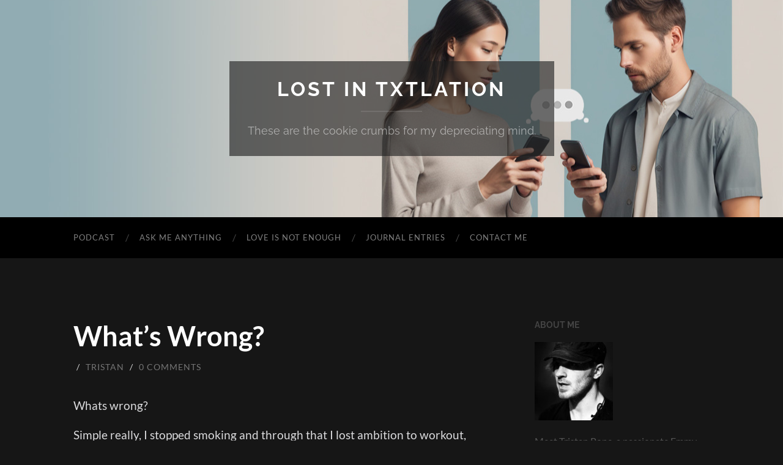

--- FILE ---
content_type: text/html; charset=UTF-8
request_url: https://www.lostintxtlation.com/whats-wrong/
body_size: 23438
content:
<!DOCTYPE html><html lang="en-US"><head><script data-no-optimize="1">var litespeed_docref=sessionStorage.getItem("litespeed_docref");litespeed_docref&&(Object.defineProperty(document,"referrer",{get:function(){return litespeed_docref}}),sessionStorage.removeItem("litespeed_docref"));</script> <meta http-equiv="content-type" content="text/html" charset="UTF-8" /><meta name="viewport" content="width=device-width, initial-scale=1.0" ><link rel="profile" href="https://gmpg.org/xfn/11"><title>What&#8217;s Wrong? &#8211; Lost in Txtlation</title><meta name='robots' content='max-image-preview:large' /><style>img:is([sizes="auto" i], [sizes^="auto," i]) { contain-intrinsic-size: 3000px 1500px }</style><link rel='dns-prefetch' href='//www.google.com' /><link rel="alternate" type="application/rss+xml" title="Lost in Txtlation &raquo; Feed" href="https://www.lostintxtlation.com/feed/" /><link rel="alternate" type="application/rss+xml" title="Lost in Txtlation &raquo; Comments Feed" href="https://www.lostintxtlation.com/comments/feed/" /><link rel="alternate" type="application/rss+xml" title="Lost in Txtlation &raquo; What&#8217;s Wrong? Comments Feed" href="https://www.lostintxtlation.com/whats-wrong/feed/" /><link data-optimized="2" rel="stylesheet" href="https://www.lostintxtlation.com/wp-content/litespeed/css/2371d795506230a671256e45227800b4.css?ver=f909b" /><style id='classic-theme-styles-inline-css' type='text/css'>/*! This file is auto-generated */
.wp-block-button__link{color:#fff;background-color:#32373c;border-radius:9999px;box-shadow:none;text-decoration:none;padding:calc(.667em + 2px) calc(1.333em + 2px);font-size:1.125em}.wp-block-file__button{background:#32373c;color:#fff;text-decoration:none}</style><style id='global-styles-inline-css' type='text/css'>:root{--wp--preset--aspect-ratio--square: 1;--wp--preset--aspect-ratio--4-3: 4/3;--wp--preset--aspect-ratio--3-4: 3/4;--wp--preset--aspect-ratio--3-2: 3/2;--wp--preset--aspect-ratio--2-3: 2/3;--wp--preset--aspect-ratio--16-9: 16/9;--wp--preset--aspect-ratio--9-16: 9/16;--wp--preset--color--black: #000000;--wp--preset--color--cyan-bluish-gray: #abb8c3;--wp--preset--color--white: #fff;--wp--preset--color--pale-pink: #f78da7;--wp--preset--color--vivid-red: #cf2e2e;--wp--preset--color--luminous-vivid-orange: #ff6900;--wp--preset--color--luminous-vivid-amber: #fcb900;--wp--preset--color--light-green-cyan: #7bdcb5;--wp--preset--color--vivid-green-cyan: #00d084;--wp--preset--color--pale-cyan-blue: #8ed1fc;--wp--preset--color--vivid-cyan-blue: #0693e3;--wp--preset--color--vivid-purple: #9b51e0;--wp--preset--color--accent: #93acb1;--wp--preset--color--dark-gray: #444;--wp--preset--color--medium-gray: #666;--wp--preset--color--light-gray: #888;--wp--preset--gradient--vivid-cyan-blue-to-vivid-purple: linear-gradient(135deg,rgba(6,147,227,1) 0%,rgb(155,81,224) 100%);--wp--preset--gradient--light-green-cyan-to-vivid-green-cyan: linear-gradient(135deg,rgb(122,220,180) 0%,rgb(0,208,130) 100%);--wp--preset--gradient--luminous-vivid-amber-to-luminous-vivid-orange: linear-gradient(135deg,rgba(252,185,0,1) 0%,rgba(255,105,0,1) 100%);--wp--preset--gradient--luminous-vivid-orange-to-vivid-red: linear-gradient(135deg,rgba(255,105,0,1) 0%,rgb(207,46,46) 100%);--wp--preset--gradient--very-light-gray-to-cyan-bluish-gray: linear-gradient(135deg,rgb(238,238,238) 0%,rgb(169,184,195) 100%);--wp--preset--gradient--cool-to-warm-spectrum: linear-gradient(135deg,rgb(74,234,220) 0%,rgb(151,120,209) 20%,rgb(207,42,186) 40%,rgb(238,44,130) 60%,rgb(251,105,98) 80%,rgb(254,248,76) 100%);--wp--preset--gradient--blush-light-purple: linear-gradient(135deg,rgb(255,206,236) 0%,rgb(152,150,240) 100%);--wp--preset--gradient--blush-bordeaux: linear-gradient(135deg,rgb(254,205,165) 0%,rgb(254,45,45) 50%,rgb(107,0,62) 100%);--wp--preset--gradient--luminous-dusk: linear-gradient(135deg,rgb(255,203,112) 0%,rgb(199,81,192) 50%,rgb(65,88,208) 100%);--wp--preset--gradient--pale-ocean: linear-gradient(135deg,rgb(255,245,203) 0%,rgb(182,227,212) 50%,rgb(51,167,181) 100%);--wp--preset--gradient--electric-grass: linear-gradient(135deg,rgb(202,248,128) 0%,rgb(113,206,126) 100%);--wp--preset--gradient--midnight: linear-gradient(135deg,rgb(2,3,129) 0%,rgb(40,116,252) 100%);--wp--preset--font-size--small: 16px;--wp--preset--font-size--medium: 20px;--wp--preset--font-size--large: 24px;--wp--preset--font-size--x-large: 42px;--wp--preset--font-size--regular: 19px;--wp--preset--font-size--larger: 32px;--wp--preset--spacing--20: 0.44rem;--wp--preset--spacing--30: 0.67rem;--wp--preset--spacing--40: 1rem;--wp--preset--spacing--50: 1.5rem;--wp--preset--spacing--60: 2.25rem;--wp--preset--spacing--70: 3.38rem;--wp--preset--spacing--80: 5.06rem;--wp--preset--shadow--natural: 6px 6px 9px rgba(0, 0, 0, 0.2);--wp--preset--shadow--deep: 12px 12px 50px rgba(0, 0, 0, 0.4);--wp--preset--shadow--sharp: 6px 6px 0px rgba(0, 0, 0, 0.2);--wp--preset--shadow--outlined: 6px 6px 0px -3px rgba(255, 255, 255, 1), 6px 6px rgba(0, 0, 0, 1);--wp--preset--shadow--crisp: 6px 6px 0px rgba(0, 0, 0, 1);}:where(.is-layout-flex){gap: 0.5em;}:where(.is-layout-grid){gap: 0.5em;}body .is-layout-flex{display: flex;}.is-layout-flex{flex-wrap: wrap;align-items: center;}.is-layout-flex > :is(*, div){margin: 0;}body .is-layout-grid{display: grid;}.is-layout-grid > :is(*, div){margin: 0;}:where(.wp-block-columns.is-layout-flex){gap: 2em;}:where(.wp-block-columns.is-layout-grid){gap: 2em;}:where(.wp-block-post-template.is-layout-flex){gap: 1.25em;}:where(.wp-block-post-template.is-layout-grid){gap: 1.25em;}.has-black-color{color: var(--wp--preset--color--black) !important;}.has-cyan-bluish-gray-color{color: var(--wp--preset--color--cyan-bluish-gray) !important;}.has-white-color{color: var(--wp--preset--color--white) !important;}.has-pale-pink-color{color: var(--wp--preset--color--pale-pink) !important;}.has-vivid-red-color{color: var(--wp--preset--color--vivid-red) !important;}.has-luminous-vivid-orange-color{color: var(--wp--preset--color--luminous-vivid-orange) !important;}.has-luminous-vivid-amber-color{color: var(--wp--preset--color--luminous-vivid-amber) !important;}.has-light-green-cyan-color{color: var(--wp--preset--color--light-green-cyan) !important;}.has-vivid-green-cyan-color{color: var(--wp--preset--color--vivid-green-cyan) !important;}.has-pale-cyan-blue-color{color: var(--wp--preset--color--pale-cyan-blue) !important;}.has-vivid-cyan-blue-color{color: var(--wp--preset--color--vivid-cyan-blue) !important;}.has-vivid-purple-color{color: var(--wp--preset--color--vivid-purple) !important;}.has-black-background-color{background-color: var(--wp--preset--color--black) !important;}.has-cyan-bluish-gray-background-color{background-color: var(--wp--preset--color--cyan-bluish-gray) !important;}.has-white-background-color{background-color: var(--wp--preset--color--white) !important;}.has-pale-pink-background-color{background-color: var(--wp--preset--color--pale-pink) !important;}.has-vivid-red-background-color{background-color: var(--wp--preset--color--vivid-red) !important;}.has-luminous-vivid-orange-background-color{background-color: var(--wp--preset--color--luminous-vivid-orange) !important;}.has-luminous-vivid-amber-background-color{background-color: var(--wp--preset--color--luminous-vivid-amber) !important;}.has-light-green-cyan-background-color{background-color: var(--wp--preset--color--light-green-cyan) !important;}.has-vivid-green-cyan-background-color{background-color: var(--wp--preset--color--vivid-green-cyan) !important;}.has-pale-cyan-blue-background-color{background-color: var(--wp--preset--color--pale-cyan-blue) !important;}.has-vivid-cyan-blue-background-color{background-color: var(--wp--preset--color--vivid-cyan-blue) !important;}.has-vivid-purple-background-color{background-color: var(--wp--preset--color--vivid-purple) !important;}.has-black-border-color{border-color: var(--wp--preset--color--black) !important;}.has-cyan-bluish-gray-border-color{border-color: var(--wp--preset--color--cyan-bluish-gray) !important;}.has-white-border-color{border-color: var(--wp--preset--color--white) !important;}.has-pale-pink-border-color{border-color: var(--wp--preset--color--pale-pink) !important;}.has-vivid-red-border-color{border-color: var(--wp--preset--color--vivid-red) !important;}.has-luminous-vivid-orange-border-color{border-color: var(--wp--preset--color--luminous-vivid-orange) !important;}.has-luminous-vivid-amber-border-color{border-color: var(--wp--preset--color--luminous-vivid-amber) !important;}.has-light-green-cyan-border-color{border-color: var(--wp--preset--color--light-green-cyan) !important;}.has-vivid-green-cyan-border-color{border-color: var(--wp--preset--color--vivid-green-cyan) !important;}.has-pale-cyan-blue-border-color{border-color: var(--wp--preset--color--pale-cyan-blue) !important;}.has-vivid-cyan-blue-border-color{border-color: var(--wp--preset--color--vivid-cyan-blue) !important;}.has-vivid-purple-border-color{border-color: var(--wp--preset--color--vivid-purple) !important;}.has-vivid-cyan-blue-to-vivid-purple-gradient-background{background: var(--wp--preset--gradient--vivid-cyan-blue-to-vivid-purple) !important;}.has-light-green-cyan-to-vivid-green-cyan-gradient-background{background: var(--wp--preset--gradient--light-green-cyan-to-vivid-green-cyan) !important;}.has-luminous-vivid-amber-to-luminous-vivid-orange-gradient-background{background: var(--wp--preset--gradient--luminous-vivid-amber-to-luminous-vivid-orange) !important;}.has-luminous-vivid-orange-to-vivid-red-gradient-background{background: var(--wp--preset--gradient--luminous-vivid-orange-to-vivid-red) !important;}.has-very-light-gray-to-cyan-bluish-gray-gradient-background{background: var(--wp--preset--gradient--very-light-gray-to-cyan-bluish-gray) !important;}.has-cool-to-warm-spectrum-gradient-background{background: var(--wp--preset--gradient--cool-to-warm-spectrum) !important;}.has-blush-light-purple-gradient-background{background: var(--wp--preset--gradient--blush-light-purple) !important;}.has-blush-bordeaux-gradient-background{background: var(--wp--preset--gradient--blush-bordeaux) !important;}.has-luminous-dusk-gradient-background{background: var(--wp--preset--gradient--luminous-dusk) !important;}.has-pale-ocean-gradient-background{background: var(--wp--preset--gradient--pale-ocean) !important;}.has-electric-grass-gradient-background{background: var(--wp--preset--gradient--electric-grass) !important;}.has-midnight-gradient-background{background: var(--wp--preset--gradient--midnight) !important;}.has-small-font-size{font-size: var(--wp--preset--font-size--small) !important;}.has-medium-font-size{font-size: var(--wp--preset--font-size--medium) !important;}.has-large-font-size{font-size: var(--wp--preset--font-size--large) !important;}.has-x-large-font-size{font-size: var(--wp--preset--font-size--x-large) !important;}
:where(.wp-block-post-template.is-layout-flex){gap: 1.25em;}:where(.wp-block-post-template.is-layout-grid){gap: 1.25em;}
:where(.wp-block-columns.is-layout-flex){gap: 2em;}:where(.wp-block-columns.is-layout-grid){gap: 2em;}
:root :where(.wp-block-pullquote){font-size: 1.5em;line-height: 1.6;}</style><style id='spacexchimp_p005-frontend-css-inline-css' type='text/css'>.sxc-follow-buttons {
                        text-align: center !important;
                    }
                    .sxc-follow-buttons .sxc-follow-button,
                    .sxc-follow-buttons .sxc-follow-button a,
                    .sxc-follow-buttons .sxc-follow-button a img {
                        width: 30px !important;
                        height: 30px !important;
                    }
                    .sxc-follow-buttons .sxc-follow-button {
                        margin: 5px !important;
                    }</style><style id='wpdiscuz-frontend-css-inline-css' type='text/css'>#wpdcom .wpd-blog-administrator .wpd-comment-label{color:#ffffff;background-color:#00B38F;border:none}#wpdcom .wpd-blog-administrator .wpd-comment-author, #wpdcom .wpd-blog-administrator .wpd-comment-author a{color:#00B38F}#wpdcom.wpd-layout-1 .wpd-comment .wpd-blog-administrator .wpd-avatar img{border-color:#00B38F}#wpdcom.wpd-layout-2 .wpd-comment.wpd-reply .wpd-comment-wrap.wpd-blog-administrator{border-left:3px solid #00B38F}#wpdcom.wpd-layout-2 .wpd-comment .wpd-blog-administrator .wpd-avatar img{border-bottom-color:#00B38F}#wpdcom.wpd-layout-3 .wpd-blog-administrator .wpd-comment-subheader{border-top:1px dashed #00B38F}#wpdcom.wpd-layout-3 .wpd-reply .wpd-blog-administrator .wpd-comment-right{border-left:1px solid #00B38F}#wpdcom .wpd-blog-editor .wpd-comment-label{color:#ffffff;background-color:#00B38F;border:none}#wpdcom .wpd-blog-editor .wpd-comment-author, #wpdcom .wpd-blog-editor .wpd-comment-author a{color:#00B38F}#wpdcom.wpd-layout-1 .wpd-comment .wpd-blog-editor .wpd-avatar img{border-color:#00B38F}#wpdcom.wpd-layout-2 .wpd-comment.wpd-reply .wpd-comment-wrap.wpd-blog-editor{border-left:3px solid #00B38F}#wpdcom.wpd-layout-2 .wpd-comment .wpd-blog-editor .wpd-avatar img{border-bottom-color:#00B38F}#wpdcom.wpd-layout-3 .wpd-blog-editor .wpd-comment-subheader{border-top:1px dashed #00B38F}#wpdcom.wpd-layout-3 .wpd-reply .wpd-blog-editor .wpd-comment-right{border-left:1px solid #00B38F}#wpdcom .wpd-blog-author .wpd-comment-label{color:#ffffff;background-color:#00B38F;border:none}#wpdcom .wpd-blog-author .wpd-comment-author, #wpdcom .wpd-blog-author .wpd-comment-author a{color:#00B38F}#wpdcom.wpd-layout-1 .wpd-comment .wpd-blog-author .wpd-avatar img{border-color:#00B38F}#wpdcom.wpd-layout-2 .wpd-comment .wpd-blog-author .wpd-avatar img{border-bottom-color:#00B38F}#wpdcom.wpd-layout-3 .wpd-blog-author .wpd-comment-subheader{border-top:1px dashed #00B38F}#wpdcom.wpd-layout-3 .wpd-reply .wpd-blog-author .wpd-comment-right{border-left:1px solid #00B38F}#wpdcom .wpd-blog-contributor .wpd-comment-label{color:#ffffff;background-color:#00B38F;border:none}#wpdcom .wpd-blog-contributor .wpd-comment-author, #wpdcom .wpd-blog-contributor .wpd-comment-author a{color:#00B38F}#wpdcom.wpd-layout-1 .wpd-comment .wpd-blog-contributor .wpd-avatar img{border-color:#00B38F}#wpdcom.wpd-layout-2 .wpd-comment .wpd-blog-contributor .wpd-avatar img{border-bottom-color:#00B38F}#wpdcom.wpd-layout-3 .wpd-blog-contributor .wpd-comment-subheader{border-top:1px dashed #00B38F}#wpdcom.wpd-layout-3 .wpd-reply .wpd-blog-contributor .wpd-comment-right{border-left:1px solid #00B38F}#wpdcom .wpd-blog-subscriber .wpd-comment-label{color:#ffffff;background-color:#00B38F;border:none}#wpdcom .wpd-blog-subscriber .wpd-comment-author, #wpdcom .wpd-blog-subscriber .wpd-comment-author a{color:#00B38F}#wpdcom.wpd-layout-2 .wpd-comment .wpd-blog-subscriber .wpd-avatar img{border-bottom-color:#00B38F}#wpdcom.wpd-layout-3 .wpd-blog-subscriber .wpd-comment-subheader{border-top:1px dashed #00B38F}#wpdcom .wpd-blog-post_author .wpd-comment-label{color:#ffffff;background-color:#00B38F;border:none}#wpdcom .wpd-blog-post_author .wpd-comment-author, #wpdcom .wpd-blog-post_author .wpd-comment-author a{color:#00B38F}#wpdcom .wpd-blog-post_author .wpd-avatar img{border-color:#00B38F}#wpdcom.wpd-layout-1 .wpd-comment .wpd-blog-post_author .wpd-avatar img{border-color:#00B38F}#wpdcom.wpd-layout-2 .wpd-comment.wpd-reply .wpd-comment-wrap.wpd-blog-post_author{border-left:3px solid #00B38F}#wpdcom.wpd-layout-2 .wpd-comment .wpd-blog-post_author .wpd-avatar img{border-bottom-color:#00B38F}#wpdcom.wpd-layout-3 .wpd-blog-post_author .wpd-comment-subheader{border-top:1px dashed #00B38F}#wpdcom.wpd-layout-3 .wpd-reply .wpd-blog-post_author .wpd-comment-right{border-left:1px solid #00B38F}#wpdcom .wpd-blog-guest .wpd-comment-label{color:#ffffff;background-color:#00B38F;border:none}#wpdcom .wpd-blog-guest .wpd-comment-author, #wpdcom .wpd-blog-guest .wpd-comment-author a{color:#00B38F}#wpdcom.wpd-layout-3 .wpd-blog-guest .wpd-comment-subheader{border-top:1px dashed #00B38F}#comments, #respond, .comments-area, #wpdcom{}#wpdcom .ql-editor > *{color:#777777}#wpdcom .ql-editor::before{}#wpdcom .ql-toolbar{border:1px solid #DDDDDD;border-top:none}#wpdcom .ql-container{border:1px solid #DDDDDD;border-bottom:none}#wpdcom .wpd-form-row .wpdiscuz-item input[type="text"], #wpdcom .wpd-form-row .wpdiscuz-item input[type="email"], #wpdcom .wpd-form-row .wpdiscuz-item input[type="url"], #wpdcom .wpd-form-row .wpdiscuz-item input[type="color"], #wpdcom .wpd-form-row .wpdiscuz-item input[type="date"], #wpdcom .wpd-form-row .wpdiscuz-item input[type="datetime"], #wpdcom .wpd-form-row .wpdiscuz-item input[type="datetime-local"], #wpdcom .wpd-form-row .wpdiscuz-item input[type="month"], #wpdcom .wpd-form-row .wpdiscuz-item input[type="number"], #wpdcom .wpd-form-row .wpdiscuz-item input[type="time"], #wpdcom textarea, #wpdcom select{border:1px solid #DDDDDD;color:#777777}#wpdcom .wpd-form-row .wpdiscuz-item textarea{border:1px solid #DDDDDD}#wpdcom input::placeholder, #wpdcom textarea::placeholder, #wpdcom input::-moz-placeholder, #wpdcom textarea::-webkit-input-placeholder{}#wpdcom .wpd-comment-text{color:#777777}#wpdcom .wpd-thread-head .wpd-thread-info{border-bottom:2px solid #00B38F}#wpdcom .wpd-thread-head .wpd-thread-info.wpd-reviews-tab svg{fill:#00B38F}#wpdcom .wpd-thread-head .wpdiscuz-user-settings{border-bottom:2px solid #00B38F}#wpdcom .wpd-thread-head .wpdiscuz-user-settings:hover{color:#00B38F}#wpdcom .wpd-comment .wpd-follow-link:hover{color:#00B38F}#wpdcom .wpd-comment-status .wpd-sticky{color:#00B38F}#wpdcom .wpd-thread-filter .wpdf-active{color:#00B38F;border-bottom-color:#00B38F}#wpdcom .wpd-comment-info-bar{border:1px dashed #33c3a6;background:#e6f8f4}#wpdcom .wpd-comment-info-bar .wpd-current-view i{color:#00B38F}#wpdcom .wpd-filter-view-all:hover{background:#00B38F}#wpdcom .wpdiscuz-item .wpdiscuz-rating > label{color:#DDDDDD}#wpdcom .wpdiscuz-item .wpdiscuz-rating:not(:checked) > label:hover, .wpdiscuz-rating:not(:checked) > label:hover ~ label{}#wpdcom .wpdiscuz-item .wpdiscuz-rating > input ~ label:hover, #wpdcom .wpdiscuz-item .wpdiscuz-rating > input:not(:checked) ~ label:hover ~ label, #wpdcom .wpdiscuz-item .wpdiscuz-rating > input:not(:checked) ~ label:hover ~ label{color:#FFED85}#wpdcom .wpdiscuz-item .wpdiscuz-rating > input:checked ~ label:hover, #wpdcom .wpdiscuz-item .wpdiscuz-rating > input:checked ~ label:hover, #wpdcom .wpdiscuz-item .wpdiscuz-rating > label:hover ~ input:checked ~ label, #wpdcom .wpdiscuz-item .wpdiscuz-rating > input:checked + label:hover ~ label, #wpdcom .wpdiscuz-item .wpdiscuz-rating > input:checked ~ label:hover ~ label, .wpd-custom-field .wcf-active-star, #wpdcom .wpdiscuz-item .wpdiscuz-rating > input:checked ~ label{color:#FFD700}#wpd-post-rating .wpd-rating-wrap .wpd-rating-stars svg .wpd-star{fill:#DDDDDD}#wpd-post-rating .wpd-rating-wrap .wpd-rating-stars svg .wpd-active{fill:#FFD700}#wpd-post-rating .wpd-rating-wrap .wpd-rate-starts svg .wpd-star{fill:#DDDDDD}#wpd-post-rating .wpd-rating-wrap .wpd-rate-starts:hover svg .wpd-star{fill:#FFED85}#wpd-post-rating.wpd-not-rated .wpd-rating-wrap .wpd-rate-starts svg:hover ~ svg .wpd-star{fill:#DDDDDD}.wpdiscuz-post-rating-wrap .wpd-rating .wpd-rating-wrap .wpd-rating-stars svg .wpd-star{fill:#DDDDDD}.wpdiscuz-post-rating-wrap .wpd-rating .wpd-rating-wrap .wpd-rating-stars svg .wpd-active{fill:#FFD700}#wpdcom .wpd-comment .wpd-follow-active{color:#ff7a00}#wpdcom .page-numbers{color:#555;border:#555 1px solid}#wpdcom span.current{background:#555}#wpdcom.wpd-layout-1 .wpd-new-loaded-comment > .wpd-comment-wrap > .wpd-comment-right{background:#FFFAD6}#wpdcom.wpd-layout-2 .wpd-new-loaded-comment.wpd-comment > .wpd-comment-wrap > .wpd-comment-right{background:#FFFAD6}#wpdcom.wpd-layout-2 .wpd-new-loaded-comment.wpd-comment.wpd-reply > .wpd-comment-wrap > .wpd-comment-right{background:transparent}#wpdcom.wpd-layout-2 .wpd-new-loaded-comment.wpd-comment.wpd-reply > .wpd-comment-wrap{background:#FFFAD6}#wpdcom.wpd-layout-3 .wpd-new-loaded-comment.wpd-comment > .wpd-comment-wrap > .wpd-comment-right{background:#FFFAD6}#wpdcom .wpd-follow:hover i, #wpdcom .wpd-unfollow:hover i, #wpdcom .wpd-comment .wpd-follow-active:hover i{color:#00B38F}#wpdcom .wpdiscuz-readmore{cursor:pointer;color:#00B38F}.wpd-custom-field .wcf-pasiv-star, #wpcomm .wpdiscuz-item .wpdiscuz-rating > label{color:#DDDDDD}.wpd-wrapper .wpd-list-item.wpd-active{border-top:3px solid #00B38F}#wpdcom.wpd-layout-2 .wpd-comment.wpd-reply.wpd-unapproved-comment .wpd-comment-wrap{border-left:3px solid #FFFAD6}#wpdcom.wpd-layout-3 .wpd-comment.wpd-reply.wpd-unapproved-comment .wpd-comment-right{border-left:1px solid #FFFAD6}#wpdcom .wpd-prim-button{background-color:#555555;color:#FFFFFF}#wpdcom .wpd_label__check i.wpdicon-on{color:#555555;border:1px solid #aaaaaa}#wpd-bubble-wrapper #wpd-bubble-all-comments-count{color:#1DB99A}#wpd-bubble-wrapper > div{background-color:#1DB99A}#wpd-bubble-wrapper > #wpd-bubble #wpd-bubble-add-message{background-color:#1DB99A}#wpd-bubble-wrapper > #wpd-bubble #wpd-bubble-add-message::before{border-left-color:#1DB99A;border-right-color:#1DB99A}#wpd-bubble-wrapper.wpd-right-corner > #wpd-bubble #wpd-bubble-add-message::before{border-left-color:#1DB99A;border-right-color:#1DB99A}.wpd-inline-icon-wrapper path.wpd-inline-icon-first{fill:#1DB99A}.wpd-inline-icon-count{background-color:#1DB99A}.wpd-inline-icon-count::before{border-right-color:#1DB99A}.wpd-inline-form-wrapper::before{border-bottom-color:#1DB99A}.wpd-inline-form-question{background-color:#1DB99A}.wpd-inline-form{background-color:#1DB99A}.wpd-last-inline-comments-wrapper{border-color:#1DB99A}.wpd-last-inline-comments-wrapper::before{border-bottom-color:#1DB99A}.wpd-last-inline-comments-wrapper .wpd-view-all-inline-comments{background:#1DB99A}.wpd-last-inline-comments-wrapper .wpd-view-all-inline-comments:hover,.wpd-last-inline-comments-wrapper .wpd-view-all-inline-comments:active,.wpd-last-inline-comments-wrapper .wpd-view-all-inline-comments:focus{background-color:#1DB99A}#wpdcom .ql-snow .ql-tooltip[data-mode="link"]::before{content:"Enter link:"}#wpdcom .ql-snow .ql-tooltip.ql-editing a.ql-action::after{content:"Save"}.comments-area{width:auto}</style> <script type="litespeed/javascript" data-src="https://www.lostintxtlation.com/wp-includes/js/jquery/jquery.min.js" id="jquery-core-js"></script> <link rel="https://api.w.org/" href="https://www.lostintxtlation.com/wp-json/" /><link rel="alternate" title="JSON" type="application/json" href="https://www.lostintxtlation.com/wp-json/wp/v2/posts/786" /><link rel="EditURI" type="application/rsd+xml" title="RSD" href="https://www.lostintxtlation.com/xmlrpc.php?rsd" /><meta name="generator" content="WordPress 6.8.3" /><link rel="canonical" href="https://www.lostintxtlation.com/whats-wrong/" /><link rel='shortlink' href='https://www.lostintxtlation.com/?p=786' /><link rel="alternate" title="oEmbed (JSON)" type="application/json+oembed" href="https://www.lostintxtlation.com/wp-json/oembed/1.0/embed?url=https%3A%2F%2Fwww.lostintxtlation.com%2Fwhats-wrong%2F" /><link rel="alternate" title="oEmbed (XML)" type="text/xml+oembed" href="https://www.lostintxtlation.com/wp-json/oembed/1.0/embed?url=https%3A%2F%2Fwww.lostintxtlation.com%2Fwhats-wrong%2F&#038;format=xml" /><style type="text/css">Customizer CSS -->::selection { background-color: #93acb1; }.featured-media .sticky-post { background-color: #93acb1; }fieldset legend { background-color: #93acb1; }:root .has-accent-background-color { background-color: #93acb1; }button:hover { background-color: #93acb1; }.button:hover { background-color: #93acb1; }.faux-button:hover { background-color: #93acb1; }a.more-link:hover { background-color: #93acb1; }.wp-block-button__link:hover { background-color: #93acb1; }.is-style-outline .wp-block-button__link.has-accent-color:hover { background-color: #93acb1; }.wp-block-file__button:hover { background-color: #93acb1; }input[type="button"]:hover { background-color: #93acb1; }input[type="reset"]:hover { background-color: #93acb1; }input[type="submit"]:hover { background-color: #93acb1; }.post-tags a:hover { background-color: #93acb1; }.content #respond input[type="submit"]:hover { background-color: #93acb1; }.search-form .search-submit { background-color: #93acb1; }.sidebar .tagcloud a:hover { background-color: #93acb1; }.footer .tagcloud a:hover { background-color: #93acb1; }.is-style-outline .wp-block-button__link.has-accent-color:hover { border-color: #93acb1; }.post-tags a:hover:after { border-right-color: #93acb1; }a { color: #93acb1; }.blog-title a:hover { color: #93acb1; }.blog-menu a:hover { color: #93acb1; }.post-title a:hover { color: #93acb1; }.post-meta a:hover { color: #93acb1; }.blog .format-quote blockquote cite a:hover { color: #93acb1; }:root .has-accent-color { color: #93acb1; }.post-categories a { color: #93acb1; }.post-categories a:hover { color: #93acb1; }.post-nav a:hover { color: #93acb1; }.archive-nav a:hover { color: #93acb1; }.comment-meta-content cite a:hover { color: #93acb1; }.comment-meta-content p a:hover { color: #93acb1; }.comment-actions a:hover { color: #93acb1; }#cancel-comment-reply-link { color: #93acb1; }#cancel-comment-reply-link:hover { color: #93acb1; }.widget-title a { color: #93acb1; }.widget-title a:hover { color: #93acb1; }.widget_text a { color: #93acb1; }.widget_text a:hover { color: #93acb1; }.widget_rss a { color: #93acb1; }.widget_rss a:hover { color: #93acb1; }.widget_archive a { color: #93acb1; }.widget_archive a:hover { color: #93acb1; }.widget_meta a { color: #93acb1; }.widget_meta a:hover { color: #93acb1; }.widget_recent_comments a { color: #93acb1; }.widget_recent_comments a:hover { color: #93acb1; }.widget_pages a { color: #93acb1; }.widget_pages a:hover { color: #93acb1; }.widget_links a { color: #93acb1; }.widget_links a:hover { color: #93acb1; }.widget_recent_entries a { color: #93acb1; }.widget_recent_entries a:hover { color: #93acb1; }.widget_categories a { color: #93acb1; }.widget_categories a:hover { color: #93acb1; }#wp-calendar a { color: #93acb1; }#wp-calendar a:hover { color: #93acb1; }#wp-calendar tfoot a:hover { color: #93acb1; }.wp-calendar-nav a:hover { color: #93acb1; }.widgetmore a { color: #93acb1; }.widgetmore a:hover { color: #93acb1; }</style><style type="text/css" id="custom-background-css">body.custom-background { background-color: #161616; }</style><link rel="icon" href="https://www.lostintxtlation.com/wp-content/uploads/2024/02/cropped-lostintxtlationlogo-32x32.jpg" sizes="32x32" /><link rel="icon" href="https://www.lostintxtlation.com/wp-content/uploads/2024/02/cropped-lostintxtlationlogo-192x192.jpg" sizes="192x192" /><link rel="apple-touch-icon" href="https://www.lostintxtlation.com/wp-content/uploads/2024/02/cropped-lostintxtlationlogo-180x180.jpg" /><meta name="msapplication-TileImage" content="https://www.lostintxtlation.com/wp-content/uploads/2024/02/cropped-lostintxtlationlogo-270x270.jpg" /><style type="text/css" id="wp-custom-css">.post-title, .post-title a {
    color: #fff;
}
h1, h2, h3, h4, h5, h6, .faux-heading {
    color: #93acb1;
    font-feature-settings: "lnum";
    font-variant-numeric: lining-nums;
    font-weight: 700;
    line-height: 1.2;
    margin: 50px 0 25px;
}
.wp-embed {
    padding: 25px;
    font-size: 16px !important;
    color: #ffffff !important;
    background: #99abb0 !important;
}
body {
    border: none;
    color: #dcdcde;
    font-family: 'Lato', sans-serif;
    font-size: 18px;
}
.post-content blockquote {
    background: #000;
    color: #93acb1;
    font-family: 'Raleway', 'Helvetica Neue', sans-serif;
    line-height: 150%;
    padding: 1.1em;
}
.tagcloud a {
    display: block;
    float: left;
    padding: 8px 11px;
    line-height: 1;
    margin: 0 5px 5px 0;
    background: #272727;
    color: #fff;
    border-radius: 3px;
}
.blog-info {
    background: #1d1d1d9e;
    display: inline-block;
    padding: 30px;
}
.section.bg-dark {
    background: #000;
}</style></head><body class="wp-singular post-template-default single single-post postid-786 single-format-standard custom-background wp-theme-hemingway">
<a class="skip-link button" href="#site-content">Skip to the content</a><div class="big-wrapper"><div class="header-cover section bg-dark-light no-padding"><div class="header section" style="background-image: url( https://www.lostintxtlation.com/wp-content/uploads/2024/02/header2.jpg );"><div class="header-inner section-inner"><div class="blog-info"><div class="blog-title">
<a href="https://www.lostintxtlation.com" rel="home">Lost in Txtlation</a></div><p class="blog-description">These are the cookie crumbs for my depreciating mind.</p></div></div></div></div><div class="navigation section no-padding bg-dark"><div class="navigation-inner section-inner group"><div class="toggle-container section-inner hidden">
<button type="button" class="nav-toggle toggle"><div class="bar"></div><div class="bar"></div><div class="bar"></div>
<span class="screen-reader-text">Toggle mobile menu</span>
</button>
<button type="button" class="search-toggle toggle"><div class="metal"></div><div class="glass"></div><div class="handle"></div>
<span class="screen-reader-text">Toggle search field</span>
</button></div><div class="blog-search hidden"><form role="search" method="get" class="search-form" action="https://www.lostintxtlation.com/">
<label>
<span class="screen-reader-text">Search for:</span>
<input type="search" class="search-field" placeholder="Search &hellip;" value="" name="s" />
</label>
<input type="submit" class="search-submit" value="Search" /></form></div><ul class="blog-menu"><li id="menu-item-7409" class="menu-item menu-item-type-post_type menu-item-object-page menu-item-home menu-item-7409"><a href="https://www.lostintxtlation.com/">Podcast</a></li><li id="menu-item-1067" class="menu-item menu-item-type-post_type menu-item-object-page menu-item-1067"><a href="https://www.lostintxtlation.com/ama/">Ask Me Anything</a></li><li id="menu-item-1066" class="menu-item menu-item-type-post_type menu-item-object-page menu-item-1066"><a href="https://www.lostintxtlation.com/love-is-not-enough/">Love is Not Enough</a></li><li id="menu-item-1110" class="menu-item menu-item-type-post_type menu-item-object-page current_page_parent menu-item-1110"><a href="https://www.lostintxtlation.com/home/">Journal Entries</a></li><li id="menu-item-7716" class="menu-item menu-item-type-post_type menu-item-object-page menu-item-7716"><a href="https://www.lostintxtlation.com/contact-me/">Contact Me</a></li></ul><ul class="mobile-menu"><li class="menu-item menu-item-type-post_type menu-item-object-page menu-item-home menu-item-7409"><a href="https://www.lostintxtlation.com/">Podcast</a></li><li class="menu-item menu-item-type-post_type menu-item-object-page menu-item-1067"><a href="https://www.lostintxtlation.com/ama/">Ask Me Anything</a></li><li class="menu-item menu-item-type-post_type menu-item-object-page menu-item-1066"><a href="https://www.lostintxtlation.com/love-is-not-enough/">Love is Not Enough</a></li><li class="menu-item menu-item-type-post_type menu-item-object-page current_page_parent menu-item-1110"><a href="https://www.lostintxtlation.com/home/">Journal Entries</a></li><li class="menu-item menu-item-type-post_type menu-item-object-page menu-item-7716"><a href="https://www.lostintxtlation.com/contact-me/">Contact Me</a></li></ul></div></div><main class="wrapper section-inner group" id="site-content"><div class="content left"><div class="posts"><article id="post-786" class="post-786 post type-post status-publish format-standard hentry category-uncategorized"><div class="post-header"><h1 class="post-title entry-title">
What&#8217;s Wrong?</h1><div class="post-meta">
<span class="post-date"><a href="https://www.lostintxtlation.com/whats-wrong/"></a></span>
<span class="date-sep"> / </span>
<span class="post-author"><a href="https://www.lostintxtlation.com/author/admin/" title="Posts by Tristan" rel="author">Tristan</a></span>
<span class="date-sep"> / </span>
<a href="https://www.lostintxtlation.com/whats-wrong/#respond"><span class="comment">0 Comments</span></a></div></div><div class="post-content entry-content"><p>Whats wrong?</p><p>Simple really, I stopped smoking and through that I lost ambition to workout, and without working out I gained weight, without smoking I gained it faster. At the same time I finished a long term job and now have none. And without smoking I am in a cloud of fuck, and in this cloud of fuck I can’t make reasonable decisions. At the same time I have to figure out my apartment situation which is always fun stress when the lease is going to end, and at the same time I feel like a failure. Yet my family who praised me for my accomplishments still aren’t privy to that fact, so I feel like I am letting everyone down. What are you working on. I HAVE NO IDEA cause I DUNNO WHAT I WANNA WORK ON. I am lost, soul searching to the extreme. And then I think about dating and I have and I wonder how can anyone date me and not see failure, when I know inside I am not a failure, I am just in a weird place, but then I look in the mirror and see failure. There ya go. Oh and I did the math and by the time I am 30 I will be flat ass broke. I am a fucking catch right now.</p><p>Some how though I can still smile and spend money and be me. Yet inside I fucking rip and tear and shred at myself. I just wanna know how to share what I have to offer with the world in a way that I can accomplish the things I want, the need for recognition, and the need to be me, not a character in someone else’s story.</p><p>I am actually fine with not smoking now, I feel better smell better etc, but then I look at the weight and the lack of inspiration to do anything about it and then money comes to mind I can’t afford a trainer like I used to be able to.</p><p>I am being proactive though I bought resistance bands and am going to start p90x / insanity hybrid. I needed something less impactful on the floor to not annoy neighbors after 3. </p><p>Oh funny story, I have no idea what I look like in the mirror, and I also want to just eat a can of tuna when I see myself getting past a certain weight. Yeah I have been like that for many years, awesome trait. I am 160-162 right now and I used to be 153-155. You would think hey no biggie, to me it isn’t the ripped self I saw was possible with a trainer and it will affect my life.</p><p>Girls don&#8217;t judge appearance like us guys do, but I swear I feel like if I am not my 100% when I first meet someone physically then I am fucking it up. And that is messed up. Cause I am always me, but I think that way. And dare I say how HARD it is to maintain what I consider to be 100% fuck&#8230;</p><p>I wanna be in shape, because deep down in my subconscious I have to look like the movie stars because I swore one day I would be one, so then there is that… the thought that I have taken the easy way out of being behind the camera instead of infront of it. Although I just don’t wanna be in front of it for the same reasons anymore. I want it to be ME infront of it. And not talking about youtube videos but being able to help.</p><p>I think I can do this with my writing but am unsure how to setup a place for me to organize my stuff into any readable order and also a place where people can interact or ask me questions because I am best when I can 1 on 1.</p><p>I wanna move, I like my place but I don’t at the same time it feels constricting. I just wanna re-organize my desks aka part of my life.</p><p>I wanna love, but I don’t know how to find love anymore ever since I thought I found it. Which in turn made me soo much more picky. It raised my standards again after dropping them after many years.</p><p>Well there ya go. Journal entry to no one, yet to everyone.</p><p>Not sure if I am keeping this one public yet&#8230; so yeah.</p><ul class="sxc-follow-buttons"><li class="sxc-follow-button">
<a href="https://instagram.com/crafting_worlds" title="Instagram" target="_blank">
<img data-lazyloaded="1" src="[data-uri]" width="128" height="128" decoding="async" data-src="https://www.lostintxtlation.com/wp-content/plugins/social-media-buttons-toolbar/inc/img/social-media-icons/instagram.png"
alt="Instagram"
/>
</a></li><li class="sxc-follow-button">
<a
href="https://podcasts.apple.com/us/podcast/lost-in-txtlation/id1733511119"
title="iTunes Podcasts"
target="_blank"
>
<img data-lazyloaded="1" src="[data-uri]" width="128" height="128" decoding="async" data-src="https://www.lostintxtlation.com/wp-content/plugins/social-media-buttons-toolbar/inc/img/social-media-icons/itunes-podcasts.png"
alt="iTunes Podcasts"
/>
</a></li><li class="sxc-follow-button">
<a
href="http://linkedin.com/in/TristanPope"
title="LinkedIn"
target="_blank"
>
<img data-lazyloaded="1" src="[data-uri]" width="128" height="128" decoding="async" data-src="https://www.lostintxtlation.com/wp-content/plugins/social-media-buttons-toolbar/inc/img/social-media-icons/linkedin.png"
alt="LinkedIn"
/>
</a></li><li class="sxc-follow-button">
<a
href="https://open.spotify.com/show/6it2OZ3BSsI9HEOd7SrdzR"
title="Spotify"
target="_blank"
>
<img data-lazyloaded="1" src="[data-uri]" width="128" height="128" decoding="async" data-src="https://www.lostintxtlation.com/wp-content/plugins/social-media-buttons-toolbar/inc/img/social-media-icons/spotify.png"
alt="Spotify"
/>
</a></li><li class="sxc-follow-button">
<a
href="https://music.amazon.com/podcasts/5bd4533e-ce79-4930-aada-04007dd96149/lost-in-txtlation"
title="Amazon"
target="_blank"
>
<img data-lazyloaded="1" src="[data-uri]" width="128" height="128" decoding="async" data-src="https://www.lostintxtlation.com/wp-content/plugins/social-media-buttons-toolbar/inc/img/social-media-icons/amazon.png"
alt="Amazon"
/>
</a></li><li class="sxc-follow-button">
<a
href="http://lostintxtlation.com"
title="Personal website"
target="_blank"
>
<img data-lazyloaded="1" src="[data-uri]" width="128" height="128" decoding="async" data-src="https://www.lostintxtlation.com/wp-content/plugins/social-media-buttons-toolbar/inc/img/social-media-icons/website.png"
alt="Personal website"
/>
</a></li><li class="sxc-follow-button">
<a
href="https://anchor.fm/s/f2495398/podcast/rss"
title="RSS Feed"
target="_blank"
>
<img data-lazyloaded="1" src="[data-uri]" width="128" height="128" decoding="async" data-src="https://www.lostintxtlation.com/wp-content/plugins/social-media-buttons-toolbar/inc/img/social-media-icons/rss-feed.png"
alt="RSS Feed"
/>
</a></li></ul></div><div class="post-meta-bottom"><p class="post-categories"><span class="category-icon"><span class="front-flap"></span></span> <a href="https://www.lostintxtlation.com/category/uncategorized/" rel="category tag">Uncategorized</a></p><nav class="post-nav group">
<a class="post-nav-older" href="https://www.lostintxtlation.com/lost-in-txtlation/"><h5>Previous post</h5>
Lost in txtlation						</a>
<a class="post-nav-newer" href="https://www.lostintxtlation.com/a-year-in-a-night/"><h5>Next post</h5>
A year in a night.						</a></nav></div><div class="wpdiscuz_top_clearing"></div><div id='comments' class='comments-area'><div id='respond' style='width: 0;height: 0;clear: both;margin: 0;padding: 0;'></div><div id="wpdcom" class="wpdiscuz_unauth wpd-default wpd-layout-1 wpd-comments-open"><div class="wc_social_plugin_wrapper"></div><div class="wpd-form-wrap"><div class="wpd-form-head"><div class="wpd-sbs-toggle">
<i class="far fa-envelope"></i> <span
class="wpd-sbs-title">Subscribe</span>
<i class="fas fa-caret-down"></i></div><div class="wpd-auth"><div class="wpd-login"></div></div></div><div class="wpdiscuz-subscribe-bar wpdiscuz-hidden"><form action="https://www.lostintxtlation.com/wp-admin/admin-ajax.php?action=wpdAddSubscription"
method="post" id="wpdiscuz-subscribe-form"><div class="wpdiscuz-subscribe-form-intro">Notify of</div><div class="wpdiscuz-subscribe-form-option"
style="width:40%;">
<select class="wpdiscuz_select" name="wpdiscuzSubscriptionType"><option value="post">new follow-up comments</option><option
value="all_comment" disabled>new replies to my comments</option>
</select></div><div class="wpdiscuz-item wpdiscuz-subscribe-form-email">
<input class="email" type="email" name="wpdiscuzSubscriptionEmail"
required="required" value=""
placeholder="Email"/></div><div class="wpdiscuz-subscribe-form-button">
<input id="wpdiscuz_subscription_button" class="wpd-prim-button wpd_not_clicked"
type="submit"
value="&rsaquo;"
name="wpdiscuz_subscription_button"/></div>
<input type="hidden" id="wpdiscuz_subscribe_form_nonce" name="wpdiscuz_subscribe_form_nonce" value="9afcdf3f41" /><input type="hidden" name="_wp_http_referer" value="/whats-wrong/" /></form></div><div
class="wpd-form wpd-form-wrapper wpd-main-form-wrapper" id='wpd-main-form-wrapper-0_0'><form  method="post" enctype="multipart/form-data" data-uploading="false" class="wpd_comm_form wpd_main_comm_form"                ><div class="wpd-field-comment"><div class="wpdiscuz-item wc-field-textarea"><div class="wpdiscuz-textarea-wrap "><div class="wpd-avatar">
<img data-lazyloaded="1" src="[data-uri]" alt='guest' data-src='https://www.lostintxtlation.com/wp-content/litespeed/avatar/4025b69e05b4e964dfa938601e342eae.jpg' data-srcset='https://www.lostintxtlation.com/wp-content/litespeed/avatar/8854c735789e54fe3605b1d1a071bba7.jpg 2x' class='avatar avatar-56 photo' height='56' width='56' decoding='async'/></div><div id="wpd-editor-wraper-0_0" style="display: none;"><div id="wpd-editor-char-counter-0_0"
class="wpd-editor-char-counter"></div>
<label style="display: none;" for="wc-textarea-0_0">Label</label><textarea id="wc-textarea-0_0" name="wc_comment"
                          class="wc_comment wpd-field"></textarea><div id="wpd-editor-0_0"></div><div id="wpd-editor-toolbar-0_0">
<button title="Bold"
class="ql-bold"  ></button>
<button title="Italic"
class="ql-italic"  ></button>
<button title="Underline"
class="ql-underline"  ></button>
<button title="Strike"
class="ql-strike"  ></button>
<button title="Ordered List"
class="ql-list" value='ordered' ></button>
<button title="Unordered List"
class="ql-list" value='bullet' ></button>
<button title="Blockquote"
class="ql-blockquote"  ></button>
<button title="Code Block"
class="ql-code-block"  ></button>
<button title="Link"
class="ql-link"  ></button>
<button title="Source Code"
class="ql-sourcecode"  data-wpde_button_name='sourcecode'>{}</button>
<button title="Spoiler"
class="ql-spoiler"  data-wpde_button_name='spoiler'>[+]</button><div class="wpd-editor-buttons-right">
<span class='wmu-upload-wrap' wpd-tooltip='Attach an image to this comment' wpd-tooltip-position='left'><label class='wmu-add'><i class='far fa-image'></i><input style='display:none;' class='wmu-add-files' type='file' name='wmu_files'  accept='image/*'/></label></span></div></div></div></div></div></div><div class="wpd-form-foot" style='display:none;'><div class="wpdiscuz-textarea-foot"><div class="wpdiscuz-button-actions"><div class='wmu-action-wrap'><div class='wmu-tabs wmu-images-tab wmu-hide'></div></div></div></div><div class="wpd-form-row"><div class="wpd-form-col-left"><div class="wpdiscuz-item wc_name-wrapper wpd-has-icon"><div class="wpd-field-icon"><i
class="fas fa-user"></i></div>
<input id="wc_name-0_0" value="" required='required' aria-required='true'                       class="wc_name wpd-field" type="text"
name="wc_name"
placeholder="Name*"
maxlength="50" pattern='.{3,50}'                       title="">
<label for="wc_name-0_0"
class="wpdlb">Name*</label><div class="wpd-field-desc"><i
class="far fa-question-circle"></i><span>Can write Anonymous</span></div></div><div class="wpdiscuz-item wc_email-wrapper wpd-has-icon"><div class="wpd-field-icon"><i
class="fas fa-at"></i></div>
<input id="wc_email-0_0" value=""                        class="wc_email wpd-field" type="email"
name="wc_email"
placeholder="Email"/>
<label for="wc_email-0_0"
class="wpdlb">Email</label></div></div><div class="wpd-form-col-right"><div class="wpd-field-captcha wpdiscuz-item"><div class="wpdiscuz-recaptcha" id='wpdiscuz-recaptcha-0_0'></div>
<input id='wpdiscuz-recaptcha-field-0_0' type='hidden' name='wc_captcha'
value="" required="required" aria-required='true' class="wpdiscuz_reset"/><div class="clearfix"></div></div><div class="wc-field-submit">
<input id="wpd-field-submit-0_0"
class="wc_comm_submit wpd_not_clicked wpd-prim-button" type="submit"
name="submit" value="Post Comment"
aria-label="Post Comment"/></div></div><div class="clearfix"></div></div></div>
<input type="hidden" class="wpdiscuz_unique_id" value="0_0"
name="wpdiscuz_unique_id"><p style="display: none;"><input type="hidden" id="akismet_comment_nonce" name="akismet_comment_nonce" value="5f01769e43" /></p><p style="display: none !important;" class="akismet-fields-container" data-prefix="ak_"><label>&#916;<textarea name="ak_hp_textarea" cols="45" rows="8" maxlength="100"></textarea></label><input type="hidden" id="ak_js_1" name="ak_js" value="114"/><script type="litespeed/javascript">document.getElementById("ak_js_1").setAttribute("value",(new Date()).getTime())</script></p></form></div><div id="wpdiscuz_hidden_secondary_form" style="display: none;"><div
class="wpd-form wpd-form-wrapper wpd-secondary-form-wrapper" id='wpd-secondary-form-wrapper-wpdiscuzuniqueid' style='display: none;'><div class="wpd-secondary-forms-social-content"></div><div class="clearfix"></div><form  method="post" enctype="multipart/form-data" data-uploading="false" class="wpd_comm_form wpd-secondary-form-wrapper"                ><div class="wpd-field-comment"><div class="wpdiscuz-item wc-field-textarea"><div class="wpdiscuz-textarea-wrap "><div class="wpd-avatar">
<img data-lazyloaded="1" src="[data-uri]" alt='guest' data-src='https://www.lostintxtlation.com/wp-content/litespeed/avatar/c67b4abb7ab2b6fc6162066a296d3eb6.jpg' data-srcset='https://www.lostintxtlation.com/wp-content/litespeed/avatar/655984f85b2008f86968ef9aaee4fbe8.jpg 2x' class='avatar avatar-56 photo' height='56' width='56' decoding='async'/></div><div id="wpd-editor-wraper-wpdiscuzuniqueid" style="display: none;"><div id="wpd-editor-char-counter-wpdiscuzuniqueid"
class="wpd-editor-char-counter"></div>
<label style="display: none;" for="wc-textarea-wpdiscuzuniqueid">Label</label><textarea id="wc-textarea-wpdiscuzuniqueid" name="wc_comment"
                          class="wc_comment wpd-field"></textarea><div id="wpd-editor-wpdiscuzuniqueid"></div><div id="wpd-editor-toolbar-wpdiscuzuniqueid">
<button title="Bold"
class="ql-bold"  ></button>
<button title="Italic"
class="ql-italic"  ></button>
<button title="Underline"
class="ql-underline"  ></button>
<button title="Strike"
class="ql-strike"  ></button>
<button title="Ordered List"
class="ql-list" value='ordered' ></button>
<button title="Unordered List"
class="ql-list" value='bullet' ></button>
<button title="Blockquote"
class="ql-blockquote"  ></button>
<button title="Code Block"
class="ql-code-block"  ></button>
<button title="Link"
class="ql-link"  ></button>
<button title="Source Code"
class="ql-sourcecode"  data-wpde_button_name='sourcecode'>{}</button>
<button title="Spoiler"
class="ql-spoiler"  data-wpde_button_name='spoiler'>[+]</button><div class="wpd-editor-buttons-right">
<span class='wmu-upload-wrap' wpd-tooltip='Attach an image to this comment' wpd-tooltip-position='left'><label class='wmu-add'><i class='far fa-image'></i><input style='display:none;' class='wmu-add-files' type='file' name='wmu_files'  accept='image/*'/></label></span></div></div></div></div></div></div><div class="wpd-form-foot" style='display:none;'><div class="wpdiscuz-textarea-foot"><div class="wpdiscuz-button-actions"><div class='wmu-action-wrap'><div class='wmu-tabs wmu-images-tab wmu-hide'></div></div></div></div><div class="wpd-form-row"><div class="wpd-form-col-left"><div class="wpdiscuz-item wc_name-wrapper wpd-has-icon"><div class="wpd-field-icon"><i
class="fas fa-user"></i></div>
<input id="wc_name-wpdiscuzuniqueid" value="" required='required' aria-required='true'                       class="wc_name wpd-field" type="text"
name="wc_name"
placeholder="Name*"
maxlength="50" pattern='.{3,50}'                       title="">
<label for="wc_name-wpdiscuzuniqueid"
class="wpdlb">Name*</label><div class="wpd-field-desc"><i
class="far fa-question-circle"></i><span>Can write Anonymous</span></div></div><div class="wpdiscuz-item wc_email-wrapper wpd-has-icon"><div class="wpd-field-icon"><i
class="fas fa-at"></i></div>
<input id="wc_email-wpdiscuzuniqueid" value=""                        class="wc_email wpd-field" type="email"
name="wc_email"
placeholder="Email"/>
<label for="wc_email-wpdiscuzuniqueid"
class="wpdlb">Email</label></div></div><div class="wpd-form-col-right"><div class="wpd-field-captcha wpdiscuz-item"><div class="wpdiscuz-recaptcha" id='wpdiscuz-recaptcha-wpdiscuzuniqueid'></div>
<input id='wpdiscuz-recaptcha-field-wpdiscuzuniqueid' type='hidden' name='wc_captcha'
value="" required="required" aria-required='true' class="wpdiscuz_reset"/><div class="clearfix"></div></div><div class="wc-field-submit">
<input id="wpd-field-submit-wpdiscuzuniqueid"
class="wc_comm_submit wpd_not_clicked wpd-prim-button" type="submit"
name="submit" value="Post Comment"
aria-label="Post Comment"/></div></div><div class="clearfix"></div></div></div>
<input type="hidden" class="wpdiscuz_unique_id" value="wpdiscuzuniqueid"
name="wpdiscuz_unique_id"><p style="display: none;"><input type="hidden" id="akismet_comment_nonce" name="akismet_comment_nonce" value="5f01769e43" /></p><p style="display: none !important;" class="akismet-fields-container" data-prefix="ak_"><label>&#916;<textarea name="ak_hp_textarea" cols="45" rows="8" maxlength="100"></textarea></label><input type="hidden" id="ak_js_2" name="ak_js" value="44"/><script type="litespeed/javascript">document.getElementById("ak_js_2").setAttribute("value",(new Date()).getTime())</script></p></form></div></div></div><div id="wpd-threads" class="wpd-thread-wrapper"><div class="wpd-thread-head"><div class="wpd-thread-info "
data-comments-count="0">
<span class='wpdtc' title='0'>0</span> Comments</div><div class="wpd-space"></div><div class="wpd-thread-filter"><div class="wpd-filter wpdf-reacted wpd_not_clicked wpdiscuz-hidden"
wpd-tooltip="Most reacted comment">
<i class="fas fa-bolt"></i></div><div class="wpd-filter wpdf-hottest wpd_not_clicked wpdiscuz-hidden"
wpd-tooltip="Hottest comment thread">
<i class="fas fa-fire"></i></div></div></div><div class="wpd-comment-info-bar"><div class="wpd-current-view"><i
class="fas fa-quote-left"></i> Inline Feedbacks</div><div class="wpd-filter-view-all">View all comments</div></div><div class="wpd-thread-list"><div class="wpdiscuz-comment-pagination"></div></div></div></div></div><div id="wpdiscuz-loading-bar"
class="wpdiscuz-loading-bar-unauth"></div><div id="wpdiscuz-comment-message"
class="wpdiscuz-comment-message-unauth"></div></article></div></div><div class="sidebar right" role="complementary"><div id="text-4" class="widget widget_text"><div class="widget-content"><h3 class="widget-title">About Me</h3><div class="textwidget"><p><img data-lazyloaded="1" src="[data-uri]" width="128" height="128" decoding="async" class="aligncenter" data-src="https://66.media.tumblr.com/avatar_c3096f441907_128.pnj" /></p><div class="flex flex-grow flex-col max-w-full"><div class="min-h-[20px] text-message flex flex-col items-start gap-3 whitespace-pre-wrap break-words [.text-message+&amp;]:mt-5 overflow-x-auto" data-message-author-role="assistant" data-message-id="b5fec18b-202f-4a9a-a5b3-94149d781dec"><div class="markdown prose w-full break-words dark:prose-invert dark"><p>Meet Tristan Pope, a passionate Emmy award winning Artist and ardent romantic. As the host of the podcast &#8216;Lost in Txtlation,&#8217; Tristan delves into the complexities of love beyond mere words. Through open, stream-of-consciousness discussions, he explores online dating trends, relationships, compromise, and self-discovery. Each episode offers insights into the intricate puzzle of love, sparking conversations that guide listeners through toxic relationships, inspire self-appreciation, and create a sense of companionship on their journey.</p><p>Whether you seek relationship guidance or crave open conversations on love, &#8216;Lost in Txtlation&#8217; invites you to explore the diverse facets of dating and relationships. Think of it as a choose-your-own-adventure through Tristan&#8217;s unabated, stream-of-consciousness journal. Feel free to skip around or ask questions through the Q/A section. Tristan&#8217;s writing is an open discussion, embracing different perspectives and colors of the grass. Join the conversation and share your thoughts with Tristan, as he listens and engages with the ever-evolving narrative of love.</p><p>A journal entry to himself with the intent of others reading it. Feel free to get lost eating each of the breadcrumbs he left behind for his depreciating mind.</p></div></div></div><div class="mt-1 flex justify-start gap-3 empty:hidden"><div class="text-gray-400 flex self-end lg:self-center justify-center lg:justify-start mt-0 -ml-1 h-7 visible"></div></div><ul class="sxc-follow-buttons"><li class="sxc-follow-button">
<a href="https://instagram.com/crafting_worlds" title="Instagram" target="_blank">
<img data-lazyloaded="1" src="[data-uri]" width="128" height="128" decoding="async" data-src="https://www.lostintxtlation.com/wp-content/plugins/social-media-buttons-toolbar/inc/img/social-media-icons/instagram.png"
alt="Instagram"
/>
</a></li><li class="sxc-follow-button">
<a
href="https://podcasts.apple.com/us/podcast/lost-in-txtlation/id1733511119"
title="iTunes Podcasts"
target="_blank"
>
<img data-lazyloaded="1" src="[data-uri]" width="128" height="128" decoding="async" data-src="https://www.lostintxtlation.com/wp-content/plugins/social-media-buttons-toolbar/inc/img/social-media-icons/itunes-podcasts.png"
alt="iTunes Podcasts"
/>
</a></li><li class="sxc-follow-button">
<a
href="http://linkedin.com/in/TristanPope"
title="LinkedIn"
target="_blank"
>
<img data-lazyloaded="1" src="[data-uri]" width="128" height="128" decoding="async" data-src="https://www.lostintxtlation.com/wp-content/plugins/social-media-buttons-toolbar/inc/img/social-media-icons/linkedin.png"
alt="LinkedIn"
/>
</a></li><li class="sxc-follow-button">
<a
href="https://open.spotify.com/show/6it2OZ3BSsI9HEOd7SrdzR"
title="Spotify"
target="_blank"
>
<img data-lazyloaded="1" src="[data-uri]" width="128" height="128" decoding="async" data-src="https://www.lostintxtlation.com/wp-content/plugins/social-media-buttons-toolbar/inc/img/social-media-icons/spotify.png"
alt="Spotify"
/>
</a></li><li class="sxc-follow-button">
<a
href="https://music.amazon.com/podcasts/5bd4533e-ce79-4930-aada-04007dd96149/lost-in-txtlation"
title="Amazon"
target="_blank"
>
<img data-lazyloaded="1" src="[data-uri]" width="128" height="128" decoding="async" data-src="https://www.lostintxtlation.com/wp-content/plugins/social-media-buttons-toolbar/inc/img/social-media-icons/amazon.png"
alt="Amazon"
/>
</a></li><li class="sxc-follow-button">
<a
href="http://lostintxtlation.com"
title="Personal website"
target="_blank"
>
<img data-lazyloaded="1" src="[data-uri]" width="128" height="128" decoding="async" data-src="https://www.lostintxtlation.com/wp-content/plugins/social-media-buttons-toolbar/inc/img/social-media-icons/website.png"
alt="Personal website"
/>
</a></li><li class="sxc-follow-button">
<a
href="https://anchor.fm/s/f2495398/podcast/rss"
title="RSS Feed"
target="_blank"
>
<img data-lazyloaded="1" src="[data-uri]" width="128" height="128" decoding="async" data-src="https://www.lostintxtlation.com/wp-content/plugins/social-media-buttons-toolbar/inc/img/social-media-icons/rss-feed.png"
alt="RSS Feed"
/>
</a></li></ul></div></div></div><div id="search-3" class="widget widget_search"><div class="widget-content"><form role="search" method="get" class="search-form" action="https://www.lostintxtlation.com/">
<label>
<span class="screen-reader-text">Search for:</span>
<input type="search" class="search-field" placeholder="Search &hellip;" value="" name="s" />
</label>
<input type="submit" class="search-submit" value="Search" /></form></div></div><div id="recent-posts-4" class="widget widget_recent_entries"><div class="widget-content"><h3 class="widget-title">Recent Posts</h3><ul><li>
<a href="https://www.lostintxtlation.com/awakening-without-hooks-my-internal-notes-after-a-wedding/">Awakening Without Hooks, my internal notes After a Wedding</a></li><li>
<a href="https://www.lostintxtlation.com/there-is-not-title-perhaps-just-complementarity/">Protected: There is not title. Perhaps just &#8220;Complementarity&#8221;</a></li><li>
<a href="https://www.lostintxtlation.com/from-facetime-to-face-to-face-redefining-intimacy-in-modern-dating/">From Facetime to Face-to-Face: Redefining Intimacy in Modern Dating</a></li><li>
<a href="https://www.lostintxtlation.com/online-dating-is-no-more-organic-than-analog-dating/">Online Dating is no less organic than Analog Dating</a></li><li>
<a href="https://www.lostintxtlation.com/online-dating-is-exhausting-in-2024/">Online Dating is Exhausting in 2024</a></li><li>
<a href="https://www.lostintxtlation.com/embracing-the-past-verbalizing-the-present/">Embracing the Past, Verbalizing the  Present.</a></li><li>
<a href="https://www.lostintxtlation.com/why-is-love-not-enough/">Why is Love NOT enough?</a></li><li>
<a href="https://www.lostintxtlation.com/a-quarantine-alone/">A Quarantine Alone</a></li><li>
<a href="https://www.lostintxtlation.com/an-investigation-into-a-summer-romance-past/">An investigation into a summer romance past.</a></li><li>
<a href="https://www.lostintxtlation.com/we-should-have-had-the-same-beliefs-prior-to-covid/">We should have had the same beliefs prior to COVID.</a></li><li>
<a href="https://www.lostintxtlation.com/no-i-am-not-ok-covid-19/">No I am NOT OK &#8211; COVID-19</a></li><li>
<a href="https://www.lostintxtlation.com/in-case-i-am-in-trouble-covid19/">In case I am in trouble &#8211; COVID19</a></li><li>
<a href="https://www.lostintxtlation.com/a-small-reprieve-covid19/">A small reprieve &#8211; COVID19</a></li><li>
<a href="https://www.lostintxtlation.com/a-flower-with-more-than-pretty-colors-covid19/">A flower with more than pretty colors &#8211; COVID19</a></li><li>
<a href="https://www.lostintxtlation.com/individually-together-we-can-change-the-world/">Individually together, we can change the world!</a></li><li>
<a href="https://www.lostintxtlation.com/you-arent-alone-even-if-you-are-quarantining-and-it-feels-that-way/">You aren&#8217;t alone although it feels that way, during quarentine.</a></li><li>
<a href="https://www.lostintxtlation.com/unpopular-opinion-on-reality-covid19/">Unpopular Opinion on Reality: COVID19</a></li><li>
<a href="https://www.lostintxtlation.com/we-did-this-covid19-american-dream/">We did this.  The COVID19 “American Dream”</a></li><li>
<a href="https://www.lostintxtlation.com/we-need-to-re-evalute-the-need-for-castles-post-covid19/">We need to re-evaluate the need for Castles. Post Covid19</a></li><li>
<a href="https://www.lostintxtlation.com/a-vote-for-trump-is-un-american-or-is-this-the-new-america/">A vote for Trump is un-American; or is this the “New America”? — A bipartisan view on Human Decency.</a></li><li>
<a href="https://www.lostintxtlation.com/ptsd-for-new-content-covid19/">PTSD for New Content? #COVID19</a></li><li>
<a href="https://www.lostintxtlation.com/im-sorry-youre-in-quarantine-so-am-i/">I’m sorry you’re in quarantine. So am I.</a></li><li>
<a href="https://www.lostintxtlation.com/a-rant-to-all-of-you-people-who-i-never-knew-were-psycho/">A rant to all of you people who I never knew were psycho.</a></li><li>
<a href="https://www.lostintxtlation.com/you-cant-always-be-comfortable/">You can&#8217;t always be comfortable.</a></li><li>
<a href="https://www.lostintxtlation.com/time-is-the-mitigating-factor/">Time is the mitigating factor.</a></li></ul></div></div><div id="tag_cloud-3" class="widget widget_tag_cloud"><div class="widget-content"><h3 class="widget-title">Most Used Tags</h3><div class="tagcloud"><a href="https://www.lostintxtlation.com/tag/boy/" class="tag-cloud-link tag-link-156 tag-link-position-1" style="font-size: 18.803149606299pt;" aria-label="boy (47 items)">boy</a>
<a href="https://www.lostintxtlation.com/tag/boyfriend/" class="tag-cloud-link tag-link-167 tag-link-position-2" style="font-size: 13.291338582677pt;" aria-label="boyfriend (14 items)">boyfriend</a>
<a href="https://www.lostintxtlation.com/tag/breakup/" class="tag-cloud-link tag-link-216 tag-link-position-3" style="font-size: 8pt;" aria-label="breakup (4 items)">breakup</a>
<a href="https://www.lostintxtlation.com/tag/cat/" class="tag-cloud-link tag-link-9 tag-link-position-4" style="font-size: 8.8818897637795pt;" aria-label="cat (5 items)">cat</a>
<a href="https://www.lostintxtlation.com/tag/christmas/" class="tag-cloud-link tag-link-224 tag-link-position-5" style="font-size: 9.6535433070866pt;" aria-label="christmas (6 items)">christmas</a>
<a href="https://www.lostintxtlation.com/tag/coronavirus/" class="tag-cloud-link tag-link-554 tag-link-position-6" style="font-size: 10.755905511811pt;" aria-label="coronavirus (8 items)">coronavirus</a>
<a href="https://www.lostintxtlation.com/tag/covid/" class="tag-cloud-link tag-link-577 tag-link-position-7" style="font-size: 8.8818897637795pt;" aria-label="covid (5 items)">covid</a>
<a href="https://www.lostintxtlation.com/tag/covid-19/" class="tag-cloud-link tag-link-548 tag-link-position-8" style="font-size: 10.204724409449pt;" aria-label="COVID-19 (7 items)">COVID-19</a>
<a href="https://www.lostintxtlation.com/tag/cute/" class="tag-cloud-link tag-link-189 tag-link-position-9" style="font-size: 10.755905511811pt;" aria-label="cute (8 items)">cute</a>
<a href="https://www.lostintxtlation.com/tag/date/" class="tag-cloud-link tag-link-259 tag-link-position-10" style="font-size: 16.377952755906pt;" aria-label="date (28 items)">date</a>
<a href="https://www.lostintxtlation.com/tag/dating/" class="tag-cloud-link tag-link-157 tag-link-position-11" style="font-size: 19.464566929134pt;" aria-label="dating (54 items)">dating</a>
<a href="https://www.lostintxtlation.com/tag/firstdate/" class="tag-cloud-link tag-link-323 tag-link-position-12" style="font-size: 10.755905511811pt;" aria-label="firstdate (8 items)">firstdate</a>
<a href="https://www.lostintxtlation.com/tag/firstkiss/" class="tag-cloud-link tag-link-317 tag-link-position-13" style="font-size: 10.755905511811pt;" aria-label="firstkiss (8 items)">firstkiss</a>
<a href="https://www.lostintxtlation.com/tag/fitness/" class="tag-cloud-link tag-link-108 tag-link-position-14" style="font-size: 14.393700787402pt;" aria-label="fitness (18 items)">fitness</a>
<a href="https://www.lostintxtlation.com/tag/fitspo/" class="tag-cloud-link tag-link-112 tag-link-position-15" style="font-size: 15.826771653543pt;" aria-label="fitspo (25 items)">fitspo</a>
<a href="https://www.lostintxtlation.com/tag/girl/" class="tag-cloud-link tag-link-13 tag-link-position-16" style="font-size: 19.023622047244pt;" aria-label="girl (49 items)">girl</a>
<a href="https://www.lostintxtlation.com/tag/girlfriend/" class="tag-cloud-link tag-link-170 tag-link-position-17" style="font-size: 13.511811023622pt;" aria-label="girlfriend (15 items)">girlfriend</a>
<a href="https://www.lostintxtlation.com/tag/health/" class="tag-cloud-link tag-link-128 tag-link-position-18" style="font-size: 10.755905511811pt;" aria-label="health (8 items)">health</a>
<a href="https://www.lostintxtlation.com/tag/iphone/" class="tag-cloud-link tag-link-240 tag-link-position-19" style="font-size: 9.6535433070866pt;" aria-label="iphone (6 items)">iphone</a>
<a href="https://www.lostintxtlation.com/tag/kiss/" class="tag-cloud-link tag-link-187 tag-link-position-20" style="font-size: 13.842519685039pt;" aria-label="kiss (16 items)">kiss</a>
<a href="https://www.lostintxtlation.com/tag/kissing/" class="tag-cloud-link tag-link-302 tag-link-position-21" style="font-size: 8.8818897637795pt;" aria-label="kissing (5 items)">kissing</a>
<a href="https://www.lostintxtlation.com/tag/lostintxtlation/" class="tag-cloud-link tag-link-178 tag-link-position-22" style="font-size: 10.204724409449pt;" aria-label="lostintxtlation (7 items)">lostintxtlation</a>
<a href="https://www.lostintxtlation.com/tag/love/" class="tag-cloud-link tag-link-5 tag-link-position-23" style="font-size: 22pt;" aria-label="love (93 items)">love</a>
<a href="https://www.lostintxtlation.com/tag/man/" class="tag-cloud-link tag-link-350 tag-link-position-24" style="font-size: 12.51968503937pt;" aria-label="man (12 items)">man</a>
<a href="https://www.lostintxtlation.com/tag/me/" class="tag-cloud-link tag-link-118 tag-link-position-25" style="font-size: 11.748031496063pt;" aria-label="me (10 items)">me</a>
<a href="https://www.lostintxtlation.com/tag/model/" class="tag-cloud-link tag-link-233 tag-link-position-26" style="font-size: 8.8818897637795pt;" aria-label="model (5 items)">model</a>
<a href="https://www.lostintxtlation.com/tag/okcupid/" class="tag-cloud-link tag-link-200 tag-link-position-27" style="font-size: 12.188976377953pt;" aria-label="okcupid (11 items)">okcupid</a>
<a href="https://www.lostintxtlation.com/tag/online-dating/" class="tag-cloud-link tag-link-257 tag-link-position-28" style="font-size: 13.291338582677pt;" aria-label="online dating (14 items)">online dating</a>
<a href="https://www.lostintxtlation.com/tag/onlinedating/" class="tag-cloud-link tag-link-255 tag-link-position-29" style="font-size: 12.96062992126pt;" aria-label="onlinedating (13 items)">onlinedating</a>
<a href="https://www.lostintxtlation.com/tag/pandemic/" class="tag-cloud-link tag-link-556 tag-link-position-30" style="font-size: 8.8818897637795pt;" aria-label="pandemic (5 items)">pandemic</a>
<a href="https://www.lostintxtlation.com/tag/photography/" class="tag-cloud-link tag-link-485 tag-link-position-31" style="font-size: 8pt;" aria-label="photography (4 items)">photography</a>
<a href="https://www.lostintxtlation.com/tag/rants/" class="tag-cloud-link tag-link-304 tag-link-position-32" style="font-size: 14.173228346457pt;" aria-label="rants (17 items)">rants</a>
<a href="https://www.lostintxtlation.com/tag/relations/" class="tag-cloud-link tag-link-97 tag-link-position-33" style="font-size: 11.307086614173pt;" aria-label="relations (9 items)">relations</a>
<a href="https://www.lostintxtlation.com/tag/relationship/" class="tag-cloud-link tag-link-155 tag-link-position-34" style="font-size: 16.267716535433pt;" aria-label="relationship (27 items)">relationship</a>
<a href="https://www.lostintxtlation.com/tag/relationships/" class="tag-cloud-link tag-link-103 tag-link-position-35" style="font-size: 21.11811023622pt;" aria-label="relationships (76 items)">relationships</a>
<a href="https://www.lostintxtlation.com/tag/romance/" class="tag-cloud-link tag-link-71 tag-link-position-36" style="font-size: 21.338582677165pt;" aria-label="romance (81 items)">romance</a>
<a href="https://www.lostintxtlation.com/tag/romantic/" class="tag-cloud-link tag-link-188 tag-link-position-37" style="font-size: 9.6535433070866pt;" aria-label="romantic (6 items)">romantic</a>
<a href="https://www.lostintxtlation.com/tag/sex/" class="tag-cloud-link tag-link-296 tag-link-position-38" style="font-size: 9.6535433070866pt;" aria-label="sex (6 items)">sex</a>
<a href="https://www.lostintxtlation.com/tag/sexy/" class="tag-cloud-link tag-link-231 tag-link-position-39" style="font-size: 10.204724409449pt;" aria-label="sexy (7 items)">sexy</a>
<a href="https://www.lostintxtlation.com/tag/tinder/" class="tag-cloud-link tag-link-258 tag-link-position-40" style="font-size: 10.755905511811pt;" aria-label="tinder (8 items)">tinder</a>
<a href="https://www.lostintxtlation.com/tag/tristan/" class="tag-cloud-link tag-link-325 tag-link-position-41" style="font-size: 11.748031496063pt;" aria-label="Tristan (10 items)">Tristan</a>
<a href="https://www.lostintxtlation.com/tag/tristan-pope/" class="tag-cloud-link tag-link-253 tag-link-position-42" style="font-size: 11.307086614173pt;" aria-label="tristan pope (9 items)">tristan pope</a>
<a href="https://www.lostintxtlation.com/tag/truth/" class="tag-cloud-link tag-link-98 tag-link-position-43" style="font-size: 10.755905511811pt;" aria-label="truth (8 items)">truth</a>
<a href="https://www.lostintxtlation.com/tag/tumblrize/" class="tag-cloud-link tag-link-232 tag-link-position-44" style="font-size: 8.8818897637795pt;" aria-label="tumblrize (5 items)">tumblrize</a>
<a href="https://www.lostintxtlation.com/tag/woman/" class="tag-cloud-link tag-link-351 tag-link-position-45" style="font-size: 13.291338582677pt;" aria-label="woman (14 items)">woman</a></div></div></div><div id="archives-6" class="widget widget_archive"><div class="widget-content"><h3 class="widget-title">Archives</h3><ul><li><a href='https://www.lostintxtlation.com/2025/10/'>October 2025</a></li><li><a href='https://www.lostintxtlation.com/2025/03/'>March 2025</a></li><li><a href='https://www.lostintxtlation.com/2024/03/'>March 2024</a></li><li><a href='https://www.lostintxtlation.com/2024/02/'>February 2024</a></li><li><a href='https://www.lostintxtlation.com/2022/12/'>December 2022</a></li><li><a href='https://www.lostintxtlation.com/2021/07/'>July 2021</a></li><li><a href='https://www.lostintxtlation.com/2020/11/'>November 2020</a></li><li><a href='https://www.lostintxtlation.com/2020/08/'>August 2020</a></li><li><a href='https://www.lostintxtlation.com/2020/07/'>July 2020</a></li><li><a href='https://www.lostintxtlation.com/2020/06/'>June 2020</a></li><li><a href='https://www.lostintxtlation.com/2020/05/'>May 2020</a></li><li><a href='https://www.lostintxtlation.com/2020/04/'>April 2020</a></li><li><a href='https://www.lostintxtlation.com/2020/01/'>January 2020</a></li><li><a href='https://www.lostintxtlation.com/2019/07/'>July 2019</a></li><li><a href='https://www.lostintxtlation.com/2019/06/'>June 2019</a></li><li><a href='https://www.lostintxtlation.com/2019/03/'>March 2019</a></li><li><a href='https://www.lostintxtlation.com/2019/02/'>February 2019</a></li><li><a href='https://www.lostintxtlation.com/2019/01/'>January 2019</a></li><li><a href='https://www.lostintxtlation.com/2018/12/'>December 2018</a></li><li><a href='https://www.lostintxtlation.com/2018/11/'>November 2018</a></li><li><a href='https://www.lostintxtlation.com/2018/08/'>August 2018</a></li><li><a href='https://www.lostintxtlation.com/2018/03/'>March 2018</a></li><li><a href='https://www.lostintxtlation.com/2018/02/'>February 2018</a></li><li><a href='https://www.lostintxtlation.com/2017/12/'>December 2017</a></li><li><a href='https://www.lostintxtlation.com/2017/07/'>July 2017</a></li><li><a href='https://www.lostintxtlation.com/2017/06/'>June 2017</a></li><li><a href='https://www.lostintxtlation.com/2017/03/'>March 2017</a></li><li><a href='https://www.lostintxtlation.com/2016/11/'>November 2016</a></li><li><a href='https://www.lostintxtlation.com/2016/10/'>October 2016</a></li><li><a href='https://www.lostintxtlation.com/2016/09/'>September 2016</a></li><li><a href='https://www.lostintxtlation.com/2016/08/'>August 2016</a></li><li><a href='https://www.lostintxtlation.com/2016/05/'>May 2016</a></li><li><a href='https://www.lostintxtlation.com/2016/03/'>March 2016</a></li><li><a href='https://www.lostintxtlation.com/2016/02/'>February 2016</a></li><li><a href='https://www.lostintxtlation.com/2015/11/'>November 2015</a></li><li><a href='https://www.lostintxtlation.com/2015/10/'>October 2015</a></li><li><a href='https://www.lostintxtlation.com/2015/09/'>September 2015</a></li><li><a href='https://www.lostintxtlation.com/2015/08/'>August 2015</a></li><li><a href='https://www.lostintxtlation.com/2015/07/'>July 2015</a></li><li><a href='https://www.lostintxtlation.com/2015/05/'>May 2015</a></li><li><a href='https://www.lostintxtlation.com/2015/04/'>April 2015</a></li><li><a href='https://www.lostintxtlation.com/2015/03/'>March 2015</a></li><li><a href='https://www.lostintxtlation.com/2015/02/'>February 2015</a></li><li><a href='https://www.lostintxtlation.com/2014/12/'>December 2014</a></li><li><a href='https://www.lostintxtlation.com/2014/11/'>November 2014</a></li><li><a href='https://www.lostintxtlation.com/2014/10/'>October 2014</a></li><li><a href='https://www.lostintxtlation.com/2014/09/'>September 2014</a></li><li><a href='https://www.lostintxtlation.com/2014/08/'>August 2014</a></li><li><a href='https://www.lostintxtlation.com/2014/07/'>July 2014</a></li><li><a href='https://www.lostintxtlation.com/2014/05/'>May 2014</a></li><li><a href='https://www.lostintxtlation.com/2014/04/'>April 2014</a></li><li><a href='https://www.lostintxtlation.com/2014/03/'>March 2014</a></li><li><a href='https://www.lostintxtlation.com/2014/02/'>February 2014</a></li><li><a href='https://www.lostintxtlation.com/2014/01/'>January 2014</a></li><li><a href='https://www.lostintxtlation.com/2013/12/'>December 2013</a></li><li><a href='https://www.lostintxtlation.com/2013/11/'>November 2013</a></li><li><a href='https://www.lostintxtlation.com/2013/10/'>October 2013</a></li><li><a href='https://www.lostintxtlation.com/2013/09/'>September 2013</a></li><li><a href='https://www.lostintxtlation.com/2013/08/'>August 2013</a></li><li><a href='https://www.lostintxtlation.com/2013/07/'>July 2013</a></li><li><a href='https://www.lostintxtlation.com/2013/06/'>June 2013</a></li><li><a href='https://www.lostintxtlation.com/2013/05/'>May 2013</a></li><li><a href='https://www.lostintxtlation.com/2013/02/'>February 2013</a></li><li><a href='https://www.lostintxtlation.com/2012/11/'>November 2012</a></li><li><a href='https://www.lostintxtlation.com/2012/10/'>October 2012</a></li><li><a href='https://www.lostintxtlation.com/2012/08/'>August 2012</a></li><li><a href='https://www.lostintxtlation.com/2012/07/'>July 2012</a></li><li><a href='https://www.lostintxtlation.com/2012/06/'>June 2012</a></li><li><a href='https://www.lostintxtlation.com/2012/05/'>May 2012</a></li><li><a href='https://www.lostintxtlation.com/2012/04/'>April 2012</a></li><li><a href='https://www.lostintxtlation.com/2012/03/'>March 2012</a></li><li><a href='https://www.lostintxtlation.com/2012/02/'>February 2012</a></li><li><a href='https://www.lostintxtlation.com/2012/01/'>January 2012</a></li><li><a href='https://www.lostintxtlation.com/2011/12/'>December 2011</a></li><li><a href='https://www.lostintxtlation.com/2011/09/'>September 2011</a></li><li><a href='https://www.lostintxtlation.com/2011/05/'>May 2011</a></li><li><a href='https://www.lostintxtlation.com/2011/04/'>April 2011</a></li><li><a href='https://www.lostintxtlation.com/2011/01/'>January 2011</a></li><li><a href='https://www.lostintxtlation.com/2010/09/'>September 2010</a></li><li><a href='https://www.lostintxtlation.com/2010/08/'>August 2010</a></li><li><a href='https://www.lostintxtlation.com/2010/07/'>July 2010</a></li><li><a href='https://www.lostintxtlation.com/2010/04/'>April 2010</a></li><li><a href='https://www.lostintxtlation.com/2010/03/'>March 2010</a></li><li><a href='https://www.lostintxtlation.com/2010/02/'>February 2010</a></li><li><a href='https://www.lostintxtlation.com/2009/12/'>December 2009</a></li><li><a href='https://www.lostintxtlation.com/2009/11/'>November 2009</a></li><li><a href='https://www.lostintxtlation.com/2009/09/'>September 2009</a></li><li><a href='https://www.lostintxtlation.com/2009/08/'>August 2009</a></li><li><a href='https://www.lostintxtlation.com/2009/07/'>July 2009</a></li><li><a href='https://www.lostintxtlation.com/2009/06/'>June 2009</a></li><li><a href='https://www.lostintxtlation.com/2009/05/'>May 2009</a></li><li><a href='https://www.lostintxtlation.com/2009/04/'>April 2009</a></li><li><a href='https://www.lostintxtlation.com/2009/03/'>March 2009</a></li><li><a href='https://www.lostintxtlation.com/2009/01/'>January 2009</a></li><li><a href='https://www.lostintxtlation.com/2008/11/'>November 2008</a></li><li><a href='https://www.lostintxtlation.com/2008/10/'>October 2008</a></li><li><a href='https://www.lostintxtlation.com/2008/09/'>September 2008</a></li><li><a href='https://www.lostintxtlation.com/2008/08/'>August 2008</a></li><li><a href='https://www.lostintxtlation.com/2008/07/'>July 2008</a></li><li><a href='https://www.lostintxtlation.com/2008/06/'>June 2008</a></li><li><a href='https://www.lostintxtlation.com/2008/03/'>March 2008</a></li><li><a href='https://www.lostintxtlation.com/2008/01/'>January 2008</a></li><li><a href='https://www.lostintxtlation.com/2007/10/'>October 2007</a></li><li><a href='https://www.lostintxtlation.com/2007/09/'>September 2007</a></li><li><a href='https://www.lostintxtlation.com/2007/08/'>August 2007</a></li><li><a href='https://www.lostintxtlation.com/2007/07/'>July 2007</a></li><li><a href='https://www.lostintxtlation.com/2007/06/'>June 2007</a></li><li><a href='https://www.lostintxtlation.com/2007/05/'>May 2007</a></li><li><a href='https://www.lostintxtlation.com/2007/04/'>April 2007</a></li><li><a href='https://www.lostintxtlation.com/2007/03/'>March 2007</a></li><li><a href='https://www.lostintxtlation.com/2006/11/'>November 2006</a></li><li><a href='https://www.lostintxtlation.com/2006/07/'>July 2006</a></li><li><a href='https://www.lostintxtlation.com/2006/04/'>April 2006</a></li><li><a href='https://www.lostintxtlation.com/2006/03/'>March 2006</a></li><li><a href='https://www.lostintxtlation.com/2006/02/'>February 2006</a></li><li><a href='https://www.lostintxtlation.com/2006/01/'>January 2006</a></li><li><a href='https://www.lostintxtlation.com/2005/12/'>December 2005</a></li><li><a href='https://www.lostintxtlation.com/2005/11/'>November 2005</a></li><li><a href='https://www.lostintxtlation.com/2004/02/'>February 2004</a></li></ul></div></div><div id="categories-3" class="widget widget_categories"><div class="widget-content"><h3 class="widget-title">Entry Topics</h3><form action="https://www.lostintxtlation.com" method="get"><label class="screen-reader-text" for="cat">Entry Topics</label><select  name='cat' id='cat' class='postform'><option value='-1'>Select Category</option><option class="level-0" value="35">Journal Entries</option><option class="level-0" value="573">opinions</option><option class="level-0" value="37">Personal</option><option class="level-0" value="39">Poetry</option><option class="level-0" value="574">Rants</option><option class="level-0" value="3">Relations/Romance</option><option class="level-0" value="1">Uncategorized</option>
</select></form><script type="litespeed/javascript">(function(){var dropdown=document.getElementById("cat");function onCatChange(){if(dropdown.options[dropdown.selectedIndex].value>0){dropdown.parentNode.submit()}}
dropdown.onchange=onCatChange})()</script> </div></div></div></main><div class="footer section large-padding bg-dark"><div class="footer-inner section-inner group"></div></div><div class="credits section bg-dark no-padding"><div class="credits-inner section-inner group"><p class="credits-left">
&copy; 2025 <a href="https://www.lostintxtlation.com">Lost in Txtlation</a></p><p class="credits-right">
<span>Theme by <a href="https://andersnoren.se">Anders Noren</a></span> &mdash; <a title="To the top" class="tothetop">Up &uarr;</a></p></div></div></div> <script type="speculationrules">{"prefetch":[{"source":"document","where":{"and":[{"href_matches":"\/*"},{"not":{"href_matches":["\/wp-*.php","\/wp-admin\/*","\/wp-content\/uploads\/*","\/wp-content\/*","\/wp-content\/plugins\/*","\/wp-content\/themes\/hemingway\/*","\/*\\?(.+)"]}},{"not":{"selector_matches":"a[rel~=\"nofollow\"]"}},{"not":{"selector_matches":".no-prefetch, .no-prefetch a"}}]},"eagerness":"conservative"}]}</script> <script type="litespeed/javascript">jQuery("#post-786 .entry-meta .date").css("display","none");jQuery("#post-786 .entry-date").css("display","none");jQuery("#post-786 .posted-on").css("display","none")</script> <span id='wpdUserContentInfoAnchor' style='display:none;' rel='#wpdUserContentInfo' data-wpd-lity>wpDiscuz</span><div id='wpdUserContentInfo' style='overflow:auto;background:#FDFDF6;padding:20px;width:600px;max-width:100%;border-radius:6px;' class='lity-hide'></div><div id='wpd-bubble-wrapper'><span id='wpd-bubble-all-comments-count' style='display:none;' title='0'>0</span><div id='wpd-bubble-count'><svg xmlns='https://www.w3.org/2000/svg' width='24' height='24' viewBox='0 0 24 24'><path class='wpd-bubble-count-first' d='M20 2H4c-1.1 0-1.99.9-1.99 2L2 22l4-4h14c1.1 0 2-.9 2-2V4c0-1.1-.9-2-2-2zm-2 12H6v-2h12v2zm0-3H6V9h12v2zm0-3H6V6h12v2z'/><path class='wpd-bubble-count-second' d='M0 0h24v24H0z' /></svg><span class='wpd-new-comments-count'>0</span></div><div id='wpd-bubble'><svg xmlns='https://www.w3.org/2000/svg' width='24' height='24' viewBox='0 0 24 24'><path class='wpd-bubble-plus-first' d='M19 13h-6v6h-2v-6H5v-2h6V5h2v6h6v2z'/><path class='wpd-bubble-plus-second' d='M0 0h24v24H0z' /></svg><div id='wpd-bubble-add-message'>Would love your thoughts, please comment.<span id='wpd-bubble-add-message-close'><a href='#'>x</a></span></div></div><div id='wpd-bubble-notification'><svg xmlns='https://www.w3.org/2000/svg' width='24' height='24' viewBox='0 0 24 24'><path class='wpd-bubble-notification-first' d='M20 2H4c-1.1 0-1.99.9-1.99 2L2 22l4-4h14c1.1 0 2-.9 2-2V4c0-1.1-.9-2-2-2zm-2 12H6v-2h12v2zm0-3H6V9h12v2zm0-3H6V6h12v2z'/><path class='wpd-bubble-notification-second' d='M0 0h24v24H0z' /></svg><div id='wpd-bubble-notification-message'><div id='wpd-bubble-author'><div><span id='wpd-bubble-author-avatar'></span><span id='wpd-bubble-author-name'></span><span id='wpd-bubble-comment-date'>(<span class='wpd-bubble-spans'></span>)</span></div><span id='wpd-bubble-comment-close'><a href='#'>x</a></span></div><div id='wpd-bubble-comment'><span id='wpd-bubble-comment-text'></span><span id='wpd-bubble-comment-reply-link'>| <a href='#'>Reply</a></span></div></div></div></div><div id='wpd-editor-source-code-wrapper-bg'></div><div id='wpd-editor-source-code-wrapper'><textarea id='wpd-editor-source-code'></textarea><button id='wpd-insert-source-code'>Insert</button><input type='hidden' id='wpd-editor-uid' /></div> <script id="wp-i18n-js-after" type="litespeed/javascript">wp.i18n.setLocaleData({'text direction\u0004ltr':['ltr']})</script> <script id="contact-form-7-js-before" type="litespeed/javascript">var wpcf7={"api":{"root":"https:\/\/www.lostintxtlation.com\/wp-json\/","namespace":"contact-form-7\/v1"},"cached":1}</script> <script type="text/javascript" id="wpdiscuz-combo-js-js-extra">/*  */
var wpdiscuzAjaxObj = {"wc_hide_replies_text":"Hide Replies","wc_show_replies_text":"View Replies","wc_msg_required_fields":"Please fill out required fields","wc_invalid_field":"Some of field value is invalid","wc_error_empty_text":"please fill out this field to comment","wc_error_url_text":"url is invalid","wc_error_email_text":"email address is invalid","wc_invalid_captcha":"Invalid Captcha Code","wc_login_to_vote":"You Must Be Logged In To Vote","wc_deny_voting_from_same_ip":"You are not allowed to vote for this comment","wc_self_vote":"You cannot vote for your comment","wc_vote_only_one_time":"You've already voted for this comment","wc_voting_error":"Voting Error","wc_banned_user":"You are banned","wc_comment_edit_not_possible":"Sorry, this comment is no longer possible to edit","wc_comment_not_updated":"Sorry, the comment was not updated","wc_comment_not_edited":"You've not made any changes","wc_msg_input_min_length":"Input is too short","wc_msg_input_max_length":"Input is too long","wc_spoiler_title":"Spoiler Title","wc_cannot_rate_again":"You cannot rate again","wc_not_allowed_to_rate":"You're not allowed to rate here","wc_confirm_rate_edit":"Are you sure you want to edit your rate?","wc_follow_user":"Follow this user","wc_unfollow_user":"Unfollow this user","wc_follow_success":"You started following this comment author","wc_follow_canceled":"You stopped following this comment author.","wc_follow_email_confirm":"Please check your email and confirm the user following request.","wc_follow_email_confirm_fail":"Sorry, we couldn't send confirmation email.","wc_follow_login_to_follow":"Please login to follow users.","wc_follow_impossible":"We are sorry, but you can't follow this user.","wc_follow_not_added":"Following failed. Please try again later.","is_user_logged_in":"","commentListLoadType":"0","commentListUpdateType":"0","commentListUpdateTimer":"30","liveUpdateGuests":"0","wordpressThreadCommentsDepth":"5","wordpressIsPaginate":"1","commentTextMaxLength":"0","replyTextMaxLength":"0","commentTextMinLength":"1","replyTextMinLength":"1","storeCommenterData":"100000","socialLoginAgreementCheckbox":"1","enableFbLogin":"0","fbUseOAuth2":"0","enableFbShare":"0","facebookAppID":"","facebookUseOAuth2":"0","enableGoogleLogin":"0","googleClientID":"","googleClientSecret":"","cookiehash":"c33dd594d5020badd65f313d499c3632","isLoadOnlyParentComments":"0","scrollToComment":"1","commentFormView":"collapsed","enableDropAnimation":"1","isNativeAjaxEnabled":"0","userInteractionCheck":"1","enableBubble":"1","bubbleLiveUpdate":"0","bubbleHintTimeout":"45","bubbleHintHideTimeout":"10","cookieHideBubbleHint":"wpdiscuz_hide_bubble_hint","bubbleHintShowOnce":"1","bubbleHintCookieExpires":"7","bubbleShowNewCommentMessage":"1","bubbleLocation":"content_left","firstLoadWithAjax":"0","wc_copied_to_clipboard":"Copied to clipboard!","inlineFeedbackAttractionType":"blink","loadRichEditor":"1","wpDiscuzReCaptchaSK":"6Lfk1IspAAAAALPI0RJm5DTAIOfvKEdruj-hwxK4","wpDiscuzReCaptchaTheme":"dark","wpDiscuzReCaptchaVersion":"2.0","wc_captcha_show_for_guest":"1","wc_captcha_show_for_members":"1","wpDiscuzIsShowOnSubscribeForm":"0","wmuEnabled":"1","wmuInput":"wmu_files","wmuMaxFileCount":"1","wmuMaxFileSize":"2097152","wmuPostMaxSize":"2147483648","wmuIsLightbox":"1","wmuMimeTypes":{"jpg":"image\/jpeg","jpeg":"image\/jpeg","jpe":"image\/jpeg","gif":"image\/gif","png":"image\/png","bmp":"image\/bmp","tiff":"image\/tiff","tif":"image\/tiff","ico":"image\/x-icon"},"wmuPhraseConfirmDelete":"Are you sure you want to delete this attachment?","wmuPhraseNotAllowedFile":"Not allowed file type","wmuPhraseMaxFileCount":"Maximum number of uploaded files is 1","wmuPhraseMaxFileSize":"Maximum upload file size is 2MB","wmuPhrasePostMaxSize":"Maximum post size is 2048MB","wmuPhraseDoingUpload":"Uploading in progress! Please wait.","msgEmptyFile":"File is empty. Please upload something more substantial. This error could also be caused by uploads being disabled in your php.ini or by post_max_size being defined as smaller than upload_max_filesize in php.ini.","msgPostIdNotExists":"Post ID not exists","msgUploadingNotAllowed":"Sorry, uploading not allowed for this post","msgPermissionDenied":"You do not have sufficient permissions to perform this action","wmuKeyImages":"images","wmuSingleImageWidth":"auto","wmuSingleImageHeight":"200","previewTemplate":"<div class=\"wmu-preview [PREVIEW_TYPE_CLASS]\" title=\"[PREVIEW_TITLE]\" data-wmu-type=\"[PREVIEW_TYPE]\" data-wmu-attachment=\"[PREVIEW_ID]\">\r\n    <div class=\"wmu-preview-remove\">\r\n        <img class=\"wmu-preview-img\" src=\"[PREVIEW_ICON]\">\r\n        <div class=\"wmu-file-name\">[PREVIEW_FILENAME]<\/div>\r\n        <!--        <div class=\"wmu-delete\">\u00a0<\/div>-->\r\n    <\/div>\r\n<\/div>\r\n","isUserRated":"0","version":"7.6.34","wc_post_id":"786","isCookiesEnabled":"1","loadLastCommentId":"0","dataFilterCallbacks":[],"phraseFilters":[],"scrollSize":"32","url":"https:\/\/www.lostintxtlation.com\/wp-admin\/admin-ajax.php","customAjaxUrl":"https:\/\/www.lostintxtlation.com\/wp-content\/plugins\/wpdiscuz\/utils\/ajax\/wpdiscuz-ajax.php","bubbleUpdateUrl":"https:\/\/www.lostintxtlation.com\/wp-json\/wpdiscuz\/v1\/update","restNonce":"b53d014cd1","is_rate_editable":"0","menu_icon":"https:\/\/www.lostintxtlation.com\/wp-content\/plugins\/wpdiscuz\/assets\/img\/plugin-icon\/wpdiscuz-svg.svg","menu_icon_hover":"https:\/\/www.lostintxtlation.com\/wp-content\/plugins\/wpdiscuz\/assets\/img\/plugin-icon\/wpdiscuz-svg_hover.svg","is_email_field_required":"0"};
var wpdiscuzUCObj = {"msgConfirmDeleteComment":"Are you sure you want to delete this comment?","msgConfirmCancelSubscription":"Are you sure you want to cancel this subscription?","msgConfirmCancelFollow":"Are you sure you want to cancel this follow?","additionalTab":"0"};
/*  */</script> <script id="wpdiscuz-combo-js-js-before" type="litespeed/javascript">var wpdiscuzEditorOptions={modules:{toolbar:"",counter:{uniqueID:"",commentmaxcount:0,replymaxcount:0,commentmincount:1,replymincount:1,},},wc_be_the_first_text:"Be the First to Comment!",wc_comment_join_text:"Join the discussion",theme:'snow',debug:'error'}</script> <script type="litespeed/javascript" data-src="https://www.google.com/recaptcha/api.js?onload=onloadCallback&amp;render=explicit&amp;ver=1.0.0" id="wpdiscuz-google-recaptcha-js"></script> <script type="litespeed/javascript" data-src="https://www.google.com/recaptcha/api.js?render=6LdkL8UaAAAAAHZDd9T5G_oQ8j_JCWinVU6XWiit&amp;ver=3.0" id="google-recaptcha-js"></script> <script id="wpcf7-recaptcha-js-before" type="litespeed/javascript">var wpcf7_recaptcha={"sitekey":"6LdkL8UaAAAAAHZDd9T5G_oQ8j_JCWinVU6XWiit","actions":{"homepage":"homepage","contactform":"contactform"}}</script> <script data-no-optimize="1">window.lazyLoadOptions=Object.assign({},{threshold:300},window.lazyLoadOptions||{});!function(t,e){"object"==typeof exports&&"undefined"!=typeof module?module.exports=e():"function"==typeof define&&define.amd?define(e):(t="undefined"!=typeof globalThis?globalThis:t||self).LazyLoad=e()}(this,function(){"use strict";function e(){return(e=Object.assign||function(t){for(var e=1;e<arguments.length;e++){var n,a=arguments[e];for(n in a)Object.prototype.hasOwnProperty.call(a,n)&&(t[n]=a[n])}return t}).apply(this,arguments)}function o(t){return e({},at,t)}function l(t,e){return t.getAttribute(gt+e)}function c(t){return l(t,vt)}function s(t,e){return function(t,e,n){e=gt+e;null!==n?t.setAttribute(e,n):t.removeAttribute(e)}(t,vt,e)}function i(t){return s(t,null),0}function r(t){return null===c(t)}function u(t){return c(t)===_t}function d(t,e,n,a){t&&(void 0===a?void 0===n?t(e):t(e,n):t(e,n,a))}function f(t,e){et?t.classList.add(e):t.className+=(t.className?" ":"")+e}function _(t,e){et?t.classList.remove(e):t.className=t.className.replace(new RegExp("(^|\\s+)"+e+"(\\s+|$)")," ").replace(/^\s+/,"").replace(/\s+$/,"")}function g(t){return t.llTempImage}function v(t,e){!e||(e=e._observer)&&e.unobserve(t)}function b(t,e){t&&(t.loadingCount+=e)}function p(t,e){t&&(t.toLoadCount=e)}function n(t){for(var e,n=[],a=0;e=t.children[a];a+=1)"SOURCE"===e.tagName&&n.push(e);return n}function h(t,e){(t=t.parentNode)&&"PICTURE"===t.tagName&&n(t).forEach(e)}function a(t,e){n(t).forEach(e)}function m(t){return!!t[lt]}function E(t){return t[lt]}function I(t){return delete t[lt]}function y(e,t){var n;m(e)||(n={},t.forEach(function(t){n[t]=e.getAttribute(t)}),e[lt]=n)}function L(a,t){var o;m(a)&&(o=E(a),t.forEach(function(t){var e,n;e=a,(t=o[n=t])?e.setAttribute(n,t):e.removeAttribute(n)}))}function k(t,e,n){f(t,e.class_loading),s(t,st),n&&(b(n,1),d(e.callback_loading,t,n))}function A(t,e,n){n&&t.setAttribute(e,n)}function O(t,e){A(t,rt,l(t,e.data_sizes)),A(t,it,l(t,e.data_srcset)),A(t,ot,l(t,e.data_src))}function w(t,e,n){var a=l(t,e.data_bg_multi),o=l(t,e.data_bg_multi_hidpi);(a=nt&&o?o:a)&&(t.style.backgroundImage=a,n=n,f(t=t,(e=e).class_applied),s(t,dt),n&&(e.unobserve_completed&&v(t,e),d(e.callback_applied,t,n)))}function x(t,e){!e||0<e.loadingCount||0<e.toLoadCount||d(t.callback_finish,e)}function M(t,e,n){t.addEventListener(e,n),t.llEvLisnrs[e]=n}function N(t){return!!t.llEvLisnrs}function z(t){if(N(t)){var e,n,a=t.llEvLisnrs;for(e in a){var o=a[e];n=e,o=o,t.removeEventListener(n,o)}delete t.llEvLisnrs}}function C(t,e,n){var a;delete t.llTempImage,b(n,-1),(a=n)&&--a.toLoadCount,_(t,e.class_loading),e.unobserve_completed&&v(t,n)}function R(i,r,c){var l=g(i)||i;N(l)||function(t,e,n){N(t)||(t.llEvLisnrs={});var a="VIDEO"===t.tagName?"loadeddata":"load";M(t,a,e),M(t,"error",n)}(l,function(t){var e,n,a,o;n=r,a=c,o=u(e=i),C(e,n,a),f(e,n.class_loaded),s(e,ut),d(n.callback_loaded,e,a),o||x(n,a),z(l)},function(t){var e,n,a,o;n=r,a=c,o=u(e=i),C(e,n,a),f(e,n.class_error),s(e,ft),d(n.callback_error,e,a),o||x(n,a),z(l)})}function T(t,e,n){var a,o,i,r,c;t.llTempImage=document.createElement("IMG"),R(t,e,n),m(c=t)||(c[lt]={backgroundImage:c.style.backgroundImage}),i=n,r=l(a=t,(o=e).data_bg),c=l(a,o.data_bg_hidpi),(r=nt&&c?c:r)&&(a.style.backgroundImage='url("'.concat(r,'")'),g(a).setAttribute(ot,r),k(a,o,i)),w(t,e,n)}function G(t,e,n){var a;R(t,e,n),a=e,e=n,(t=Et[(n=t).tagName])&&(t(n,a),k(n,a,e))}function D(t,e,n){var a;a=t,(-1<It.indexOf(a.tagName)?G:T)(t,e,n)}function S(t,e,n){var a;t.setAttribute("loading","lazy"),R(t,e,n),a=e,(e=Et[(n=t).tagName])&&e(n,a),s(t,_t)}function V(t){t.removeAttribute(ot),t.removeAttribute(it),t.removeAttribute(rt)}function j(t){h(t,function(t){L(t,mt)}),L(t,mt)}function F(t){var e;(e=yt[t.tagName])?e(t):m(e=t)&&(t=E(e),e.style.backgroundImage=t.backgroundImage)}function P(t,e){var n;F(t),n=e,r(e=t)||u(e)||(_(e,n.class_entered),_(e,n.class_exited),_(e,n.class_applied),_(e,n.class_loading),_(e,n.class_loaded),_(e,n.class_error)),i(t),I(t)}function U(t,e,n,a){var o;n.cancel_on_exit&&(c(t)!==st||"IMG"===t.tagName&&(z(t),h(o=t,function(t){V(t)}),V(o),j(t),_(t,n.class_loading),b(a,-1),i(t),d(n.callback_cancel,t,e,a)))}function $(t,e,n,a){var o,i,r=(i=t,0<=bt.indexOf(c(i)));s(t,"entered"),f(t,n.class_entered),_(t,n.class_exited),o=t,i=a,n.unobserve_entered&&v(o,i),d(n.callback_enter,t,e,a),r||D(t,n,a)}function q(t){return t.use_native&&"loading"in HTMLImageElement.prototype}function H(t,o,i){t.forEach(function(t){return(a=t).isIntersecting||0<a.intersectionRatio?$(t.target,t,o,i):(e=t.target,n=t,a=o,t=i,void(r(e)||(f(e,a.class_exited),U(e,n,a,t),d(a.callback_exit,e,n,t))));var e,n,a})}function B(e,n){var t;tt&&!q(e)&&(n._observer=new IntersectionObserver(function(t){H(t,e,n)},{root:(t=e).container===document?null:t.container,rootMargin:t.thresholds||t.threshold+"px"}))}function J(t){return Array.prototype.slice.call(t)}function K(t){return t.container.querySelectorAll(t.elements_selector)}function Q(t){return c(t)===ft}function W(t,e){return e=t||K(e),J(e).filter(r)}function X(e,t){var n;(n=K(e),J(n).filter(Q)).forEach(function(t){_(t,e.class_error),i(t)}),t.update()}function t(t,e){var n,a,t=o(t);this._settings=t,this.loadingCount=0,B(t,this),n=t,a=this,Y&&window.addEventListener("online",function(){X(n,a)}),this.update(e)}var Y="undefined"!=typeof window,Z=Y&&!("onscroll"in window)||"undefined"!=typeof navigator&&/(gle|ing|ro)bot|crawl|spider/i.test(navigator.userAgent),tt=Y&&"IntersectionObserver"in window,et=Y&&"classList"in document.createElement("p"),nt=Y&&1<window.devicePixelRatio,at={elements_selector:".lazy",container:Z||Y?document:null,threshold:300,thresholds:null,data_src:"src",data_srcset:"srcset",data_sizes:"sizes",data_bg:"bg",data_bg_hidpi:"bg-hidpi",data_bg_multi:"bg-multi",data_bg_multi_hidpi:"bg-multi-hidpi",data_poster:"poster",class_applied:"applied",class_loading:"litespeed-loading",class_loaded:"litespeed-loaded",class_error:"error",class_entered:"entered",class_exited:"exited",unobserve_completed:!0,unobserve_entered:!1,cancel_on_exit:!0,callback_enter:null,callback_exit:null,callback_applied:null,callback_loading:null,callback_loaded:null,callback_error:null,callback_finish:null,callback_cancel:null,use_native:!1},ot="src",it="srcset",rt="sizes",ct="poster",lt="llOriginalAttrs",st="loading",ut="loaded",dt="applied",ft="error",_t="native",gt="data-",vt="ll-status",bt=[st,ut,dt,ft],pt=[ot],ht=[ot,ct],mt=[ot,it,rt],Et={IMG:function(t,e){h(t,function(t){y(t,mt),O(t,e)}),y(t,mt),O(t,e)},IFRAME:function(t,e){y(t,pt),A(t,ot,l(t,e.data_src))},VIDEO:function(t,e){a(t,function(t){y(t,pt),A(t,ot,l(t,e.data_src))}),y(t,ht),A(t,ct,l(t,e.data_poster)),A(t,ot,l(t,e.data_src)),t.load()}},It=["IMG","IFRAME","VIDEO"],yt={IMG:j,IFRAME:function(t){L(t,pt)},VIDEO:function(t){a(t,function(t){L(t,pt)}),L(t,ht),t.load()}},Lt=["IMG","IFRAME","VIDEO"];return t.prototype={update:function(t){var e,n,a,o=this._settings,i=W(t,o);{if(p(this,i.length),!Z&&tt)return q(o)?(e=o,n=this,i.forEach(function(t){-1!==Lt.indexOf(t.tagName)&&S(t,e,n)}),void p(n,0)):(t=this._observer,o=i,t.disconnect(),a=t,void o.forEach(function(t){a.observe(t)}));this.loadAll(i)}},destroy:function(){this._observer&&this._observer.disconnect(),K(this._settings).forEach(function(t){I(t)}),delete this._observer,delete this._settings,delete this.loadingCount,delete this.toLoadCount},loadAll:function(t){var e=this,n=this._settings;W(t,n).forEach(function(t){v(t,e),D(t,n,e)})},restoreAll:function(){var e=this._settings;K(e).forEach(function(t){P(t,e)})}},t.load=function(t,e){e=o(e);D(t,e)},t.resetStatus=function(t){i(t)},t}),function(t,e){"use strict";function n(){e.body.classList.add("litespeed_lazyloaded")}function a(){console.log("[LiteSpeed] Start Lazy Load"),o=new LazyLoad(Object.assign({},t.lazyLoadOptions||{},{elements_selector:"[data-lazyloaded]",callback_finish:n})),i=function(){o.update()},t.MutationObserver&&new MutationObserver(i).observe(e.documentElement,{childList:!0,subtree:!0,attributes:!0})}var o,i;t.addEventListener?t.addEventListener("load",a,!1):t.attachEvent("onload",a)}(window,document);</script><script data-no-optimize="1">window.litespeed_ui_events=window.litespeed_ui_events||["mouseover","click","keydown","wheel","touchmove","touchstart"];var urlCreator=window.URL||window.webkitURL;function litespeed_load_delayed_js_force(){console.log("[LiteSpeed] Start Load JS Delayed"),litespeed_ui_events.forEach(e=>{window.removeEventListener(e,litespeed_load_delayed_js_force,{passive:!0})}),document.querySelectorAll("iframe[data-litespeed-src]").forEach(e=>{e.setAttribute("src",e.getAttribute("data-litespeed-src"))}),"loading"==document.readyState?window.addEventListener("DOMContentLoaded",litespeed_load_delayed_js):litespeed_load_delayed_js()}litespeed_ui_events.forEach(e=>{window.addEventListener(e,litespeed_load_delayed_js_force,{passive:!0})});async function litespeed_load_delayed_js(){let t=[];for(var d in document.querySelectorAll('script[type="litespeed/javascript"]').forEach(e=>{t.push(e)}),t)await new Promise(e=>litespeed_load_one(t[d],e));document.dispatchEvent(new Event("DOMContentLiteSpeedLoaded")),window.dispatchEvent(new Event("DOMContentLiteSpeedLoaded"))}function litespeed_load_one(t,e){console.log("[LiteSpeed] Load ",t);var d=document.createElement("script");d.addEventListener("load",e),d.addEventListener("error",e),t.getAttributeNames().forEach(e=>{"type"!=e&&d.setAttribute("data-src"==e?"src":e,t.getAttribute(e))});let a=!(d.type="text/javascript");!d.src&&t.textContent&&(d.src=litespeed_inline2src(t.textContent),a=!0),t.after(d),t.remove(),a&&e()}function litespeed_inline2src(t){try{var d=urlCreator.createObjectURL(new Blob([t.replace(/^(?:<!--)?(.*?)(?:-->)?$/gm,"$1")],{type:"text/javascript"}))}catch(e){d="data:text/javascript;base64,"+btoa(t.replace(/^(?:<!--)?(.*?)(?:-->)?$/gm,"$1"))}return d}</script><script data-no-optimize="1">var litespeed_vary=document.cookie.replace(/(?:(?:^|.*;\s*)_lscache_vary\s*\=\s*([^;]*).*$)|^.*$/,"");litespeed_vary||fetch("/wp-content/plugins/litespeed-cache/guest.vary.php",{method:"POST",cache:"no-cache",redirect:"follow"}).then(e=>e.json()).then(e=>{console.log(e),e.hasOwnProperty("reload")&&"yes"==e.reload&&(sessionStorage.setItem("litespeed_docref",document.referrer),window.location.reload(!0))});</script><script data-optimized="1" type="litespeed/javascript" data-src="https://www.lostintxtlation.com/wp-content/litespeed/js/e6131e8db9a626eb5b8e4210d6a09c60.js?ver=f909b"></script><script defer src="https://static.cloudflareinsights.com/beacon.min.js/vcd15cbe7772f49c399c6a5babf22c1241717689176015" integrity="sha512-ZpsOmlRQV6y907TI0dKBHq9Md29nnaEIPlkf84rnaERnq6zvWvPUqr2ft8M1aS28oN72PdrCzSjY4U6VaAw1EQ==" data-cf-beacon='{"version":"2024.11.0","token":"9cf53946560245de814f9e14d6046395","r":1,"server_timing":{"name":{"cfCacheStatus":true,"cfEdge":true,"cfExtPri":true,"cfL4":true,"cfOrigin":true,"cfSpeedBrain":true},"location_startswith":null}}' crossorigin="anonymous"></script>
</body></html>
<!-- Page optimized by LiteSpeed Cache @2025-12-17 21:06:07 -->

<!-- Page cached by LiteSpeed Cache 7.7 on 2025-12-17 21:06:07 -->
<!-- Guest Mode -->
<!-- QUIC.cloud UCSS in queue -->